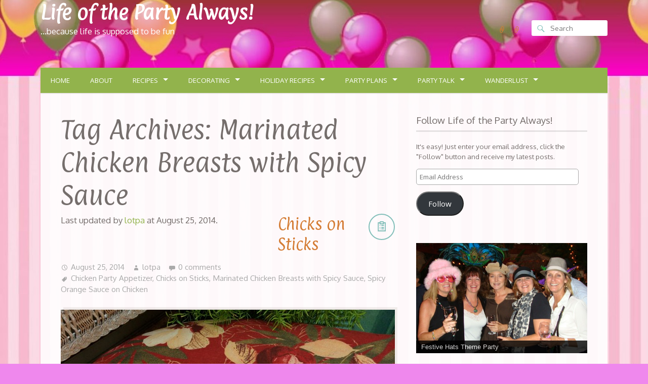

--- FILE ---
content_type: text/html; charset=UTF-8
request_url: https://lifeofthepartyalways.com/tag/marinated-chicken-breasts-with-spicy-sauce/
body_size: 21135
content:
<!DOCTYPE html>
<html xmlns="http://www.w3.org/1999/xhtml" lang="en-US">
<head>
<meta http-equiv="Content-Type" content="text/html; charset=UTF-8" />
<meta name="viewport" content="width=device-width,initial-scale=1,user-scalable=no">

<style type='text/css'>Default CSS Comment</style><title>Marinated Chicken Breasts with Spicy Sauce &#8211; Life of the Party Always!</title>
<meta name='robots' content='max-image-preview:large' />
<link rel='dns-prefetch' href='//cdnjs.cloudflare.com' />
<link rel='dns-prefetch' href='//stats.wp.com' />
<link rel='dns-prefetch' href='//fonts.googleapis.com' />
<link rel='dns-prefetch' href='//m9m6e2w5.stackpathcdn.com' />
<link rel='dns-prefetch' href='//cdn.shareaholic.net' />
<link rel='dns-prefetch' href='//www.shareaholic.net' />
<link rel='dns-prefetch' href='//analytics.shareaholic.com' />
<link rel='dns-prefetch' href='//recs.shareaholic.com' />
<link rel='dns-prefetch' href='//partner.shareaholic.com' />
<link rel="alternate" type="application/rss+xml" title="Life of the Party Always! &raquo; Feed" href="https://lifeofthepartyalways.com/feed/" />
<link rel="alternate" type="application/rss+xml" title="Life of the Party Always! &raquo; Comments Feed" href="https://lifeofthepartyalways.com/comments/feed/" />
<link rel="alternate" type="application/rss+xml" title="Life of the Party Always! &raquo; Marinated Chicken Breasts with Spicy Sauce Tag Feed" href="https://lifeofthepartyalways.com/tag/marinated-chicken-breasts-with-spicy-sauce/feed/" />
<!-- Shareaholic - https://www.shareaholic.com -->
<link rel='preload' href='//cdn.shareaholic.net/assets/pub/shareaholic.js' as='script'/>
<script data-no-minify='1' data-cfasync='false'>
_SHR_SETTINGS = {"endpoints":{"local_recs_url":"https:\/\/lifeofthepartyalways.com\/wp-admin\/admin-ajax.php?action=shareaholic_permalink_related","ajax_url":"https:\/\/lifeofthepartyalways.com\/wp-admin\/admin-ajax.php","share_counts_url":"https:\/\/lifeofthepartyalways.com\/wp-admin\/admin-ajax.php?action=shareaholic_share_counts_api"},"site_id":"2f031e37f8a88ae41bcb9d70e39f255b"};
</script>
<script data-no-minify='1' data-cfasync='false' src='//cdn.shareaholic.net/assets/pub/shareaholic.js' data-shr-siteid='2f031e37f8a88ae41bcb9d70e39f255b' async ></script>

<!-- Shareaholic Content Tags -->
<meta name='shareaholic:site_name' content='Life of the Party Always!' />
<meta name='shareaholic:language' content='en-US' />
<meta name='shareaholic:article_visibility' content='private' />
<meta name='shareaholic:site_id' content='2f031e37f8a88ae41bcb9d70e39f255b' />
<meta name='shareaholic:wp_version' content='9.7.8' />

<!-- Shareaholic Content Tags End -->
		<!-- This site uses the Google Analytics by ExactMetrics plugin v7.16 - Using Analytics tracking - https://www.exactmetrics.com/ -->
							<script src="//www.googletagmanager.com/gtag/js?id=UA-85620934-1"  data-cfasync="false" data-wpfc-render="false" type="text/javascript" async></script>
			<script data-cfasync="false" data-wpfc-render="false" type="text/javascript">
				var em_version = '7.16';
				var em_track_user = true;
				var em_no_track_reason = '';
				
								var disableStrs = [
															'ga-disable-UA-85620934-1',
									];

				/* Function to detect opted out users */
				function __gtagTrackerIsOptedOut() {
					for (var index = 0; index < disableStrs.length; index++) {
						if (document.cookie.indexOf(disableStrs[index] + '=true') > -1) {
							return true;
						}
					}

					return false;
				}

				/* Disable tracking if the opt-out cookie exists. */
				if (__gtagTrackerIsOptedOut()) {
					for (var index = 0; index < disableStrs.length; index++) {
						window[disableStrs[index]] = true;
					}
				}

				/* Opt-out function */
				function __gtagTrackerOptout() {
					for (var index = 0; index < disableStrs.length; index++) {
						document.cookie = disableStrs[index] + '=true; expires=Thu, 31 Dec 2099 23:59:59 UTC; path=/';
						window[disableStrs[index]] = true;
					}
				}

				if ('undefined' === typeof gaOptout) {
					function gaOptout() {
						__gtagTrackerOptout();
					}
				}
								window.dataLayer = window.dataLayer || [];

				window.ExactMetricsDualTracker = {
					helpers: {},
					trackers: {},
				};
				if (em_track_user) {
					function __gtagDataLayer() {
						dataLayer.push(arguments);
					}

					function __gtagTracker(type, name, parameters) {
						if (!parameters) {
							parameters = {};
						}

						if (parameters.send_to) {
							__gtagDataLayer.apply(null, arguments);
							return;
						}

						if (type === 'event') {
							
														parameters.send_to = exactmetrics_frontend.ua;
							__gtagDataLayer(type, name, parameters);
													} else {
							__gtagDataLayer.apply(null, arguments);
						}
					}

					__gtagTracker('js', new Date());
					__gtagTracker('set', {
						'developer_id.dNDMyYj': true,
											});
															__gtagTracker('config', 'UA-85620934-1', {"forceSSL":"true","anonymize_ip":"true","link_attribution":"true"} );
										window.gtag = __gtagTracker;										(function () {
						/* https://developers.google.com/analytics/devguides/collection/analyticsjs/ */
						/* ga and __gaTracker compatibility shim. */
						var noopfn = function () {
							return null;
						};
						var newtracker = function () {
							return new Tracker();
						};
						var Tracker = function () {
							return null;
						};
						var p = Tracker.prototype;
						p.get = noopfn;
						p.set = noopfn;
						p.send = function () {
							var args = Array.prototype.slice.call(arguments);
							args.unshift('send');
							__gaTracker.apply(null, args);
						};
						var __gaTracker = function () {
							var len = arguments.length;
							if (len === 0) {
								return;
							}
							var f = arguments[len - 1];
							if (typeof f !== 'object' || f === null || typeof f.hitCallback !== 'function') {
								if ('send' === arguments[0]) {
									var hitConverted, hitObject = false, action;
									if ('event' === arguments[1]) {
										if ('undefined' !== typeof arguments[3]) {
											hitObject = {
												'eventAction': arguments[3],
												'eventCategory': arguments[2],
												'eventLabel': arguments[4],
												'value': arguments[5] ? arguments[5] : 1,
											}
										}
									}
									if ('pageview' === arguments[1]) {
										if ('undefined' !== typeof arguments[2]) {
											hitObject = {
												'eventAction': 'page_view',
												'page_path': arguments[2],
											}
										}
									}
									if (typeof arguments[2] === 'object') {
										hitObject = arguments[2];
									}
									if (typeof arguments[5] === 'object') {
										Object.assign(hitObject, arguments[5]);
									}
									if ('undefined' !== typeof arguments[1].hitType) {
										hitObject = arguments[1];
										if ('pageview' === hitObject.hitType) {
											hitObject.eventAction = 'page_view';
										}
									}
									if (hitObject) {
										action = 'timing' === arguments[1].hitType ? 'timing_complete' : hitObject.eventAction;
										hitConverted = mapArgs(hitObject);
										__gtagTracker('event', action, hitConverted);
									}
								}
								return;
							}

							function mapArgs(args) {
								var arg, hit = {};
								var gaMap = {
									'eventCategory': 'event_category',
									'eventAction': 'event_action',
									'eventLabel': 'event_label',
									'eventValue': 'event_value',
									'nonInteraction': 'non_interaction',
									'timingCategory': 'event_category',
									'timingVar': 'name',
									'timingValue': 'value',
									'timingLabel': 'event_label',
									'page': 'page_path',
									'location': 'page_location',
									'title': 'page_title',
								};
								for (arg in args) {
																		if (!(!args.hasOwnProperty(arg) || !gaMap.hasOwnProperty(arg))) {
										hit[gaMap[arg]] = args[arg];
									} else {
										hit[arg] = args[arg];
									}
								}
								return hit;
							}

							try {
								f.hitCallback();
							} catch (ex) {
							}
						};
						__gaTracker.create = newtracker;
						__gaTracker.getByName = newtracker;
						__gaTracker.getAll = function () {
							return [];
						};
						__gaTracker.remove = noopfn;
						__gaTracker.loaded = true;
						window['__gaTracker'] = __gaTracker;
					})();
									} else {
										console.log("");
					(function () {
						function __gtagTracker() {
							return null;
						}

						window['__gtagTracker'] = __gtagTracker;
						window['gtag'] = __gtagTracker;
					})();
									}
			</script>
				<!-- / Google Analytics by ExactMetrics -->
		<script type="text/javascript">
window._wpemojiSettings = {"baseUrl":"https:\/\/s.w.org\/images\/core\/emoji\/14.0.0\/72x72\/","ext":".png","svgUrl":"https:\/\/s.w.org\/images\/core\/emoji\/14.0.0\/svg\/","svgExt":".svg","source":{"concatemoji":"https:\/\/lifeofthepartyalways.com\/wp-includes\/js\/wp-emoji-release.min.js?ver=384d311e11f285fddebb1eeba7a6134d"}};
/*! This file is auto-generated */
!function(e,a,t){var n,r,o,i=a.createElement("canvas"),p=i.getContext&&i.getContext("2d");function s(e,t){p.clearRect(0,0,i.width,i.height),p.fillText(e,0,0);e=i.toDataURL();return p.clearRect(0,0,i.width,i.height),p.fillText(t,0,0),e===i.toDataURL()}function c(e){var t=a.createElement("script");t.src=e,t.defer=t.type="text/javascript",a.getElementsByTagName("head")[0].appendChild(t)}for(o=Array("flag","emoji"),t.supports={everything:!0,everythingExceptFlag:!0},r=0;r<o.length;r++)t.supports[o[r]]=function(e){if(p&&p.fillText)switch(p.textBaseline="top",p.font="600 32px Arial",e){case"flag":return s("\ud83c\udff3\ufe0f\u200d\u26a7\ufe0f","\ud83c\udff3\ufe0f\u200b\u26a7\ufe0f")?!1:!s("\ud83c\uddfa\ud83c\uddf3","\ud83c\uddfa\u200b\ud83c\uddf3")&&!s("\ud83c\udff4\udb40\udc67\udb40\udc62\udb40\udc65\udb40\udc6e\udb40\udc67\udb40\udc7f","\ud83c\udff4\u200b\udb40\udc67\u200b\udb40\udc62\u200b\udb40\udc65\u200b\udb40\udc6e\u200b\udb40\udc67\u200b\udb40\udc7f");case"emoji":return!s("\ud83e\udef1\ud83c\udffb\u200d\ud83e\udef2\ud83c\udfff","\ud83e\udef1\ud83c\udffb\u200b\ud83e\udef2\ud83c\udfff")}return!1}(o[r]),t.supports.everything=t.supports.everything&&t.supports[o[r]],"flag"!==o[r]&&(t.supports.everythingExceptFlag=t.supports.everythingExceptFlag&&t.supports[o[r]]);t.supports.everythingExceptFlag=t.supports.everythingExceptFlag&&!t.supports.flag,t.DOMReady=!1,t.readyCallback=function(){t.DOMReady=!0},t.supports.everything||(n=function(){t.readyCallback()},a.addEventListener?(a.addEventListener("DOMContentLoaded",n,!1),e.addEventListener("load",n,!1)):(e.attachEvent("onload",n),a.attachEvent("onreadystatechange",function(){"complete"===a.readyState&&t.readyCallback()})),(e=t.source||{}).concatemoji?c(e.concatemoji):e.wpemoji&&e.twemoji&&(c(e.twemoji),c(e.wpemoji)))}(window,document,window._wpemojiSettings);
</script>
<style type="text/css">
img.wp-smiley,
img.emoji {
	display: inline !important;
	border: none !important;
	box-shadow: none !important;
	height: 1em !important;
	width: 1em !important;
	margin: 0 0.07em !important;
	vertical-align: -0.1em !important;
	background: none !important;
	padding: 0 !important;
}
</style>
	<link rel='stylesheet' id='ataa.css-css' href='http://lifeofthepartyalways.com/wp-content/plugins/about-the-author-advanced/css/ataa.css?t=1769029027&#038;ver=384d311e11f285fddebb1eeba7a6134d' type='text/css' media='all' />
<link rel='stylesheet' id='wp-publication-archive-frontend-css' href='https://lifeofthepartyalways.com/wp-content/plugins/wp-publication-archive/includes/front-end.css?ver=3' type='text/css' media='all' />
<link rel='stylesheet' id='srp-layout-stylesheet-css' href='https://lifeofthepartyalways.com/wp-content/plugins/special-recent-posts/css/layout.css?ver=384d311e11f285fddebb1eeba7a6134d' type='text/css' media='all' />
<link rel='stylesheet' id='wp-block-library-css' href='https://lifeofthepartyalways.com/wp-includes/css/dist/block-library/style.min.css?ver=384d311e11f285fddebb1eeba7a6134d' type='text/css' media='all' />
<style id='wp-block-library-inline-css' type='text/css'>
.has-text-align-justify{text-align:justify;}
</style>
<link rel='stylesheet' id='sola-newsletters-gutenberg-style-css' href='https://lifeofthepartyalways.com/wp-content/plugins/sola-newsletters/includes/blocks/gutenberg-block/style.css?ver=384d311e11f285fddebb1eeba7a6134d' type='text/css' media='all' />
<link rel='stylesheet' id='jetpack-videopress-video-block-view-css' href='https://lifeofthepartyalways.com/wp-content/plugins/jetpack/jetpack_vendor/automattic/jetpack-videopress/build/block-editor/blocks/video/view.css?minify=false&#038;ver=34ae973733627b74a14e' type='text/css' media='all' />
<link rel='stylesheet' id='mediaelement-css' href='https://lifeofthepartyalways.com/wp-includes/js/mediaelement/mediaelementplayer-legacy.min.css?ver=4.2.17' type='text/css' media='all' />
<link rel='stylesheet' id='wp-mediaelement-css' href='https://lifeofthepartyalways.com/wp-includes/js/mediaelement/wp-mediaelement.min.css?ver=384d311e11f285fddebb1eeba7a6134d' type='text/css' media='all' />
<link rel='stylesheet' id='classic-theme-styles-css' href='https://lifeofthepartyalways.com/wp-includes/css/classic-themes.min.css?ver=384d311e11f285fddebb1eeba7a6134d' type='text/css' media='all' />
<style id='global-styles-inline-css' type='text/css'>
body{--wp--preset--color--black: #000000;--wp--preset--color--cyan-bluish-gray: #abb8c3;--wp--preset--color--white: #ffffff;--wp--preset--color--pale-pink: #f78da7;--wp--preset--color--vivid-red: #cf2e2e;--wp--preset--color--luminous-vivid-orange: #ff6900;--wp--preset--color--luminous-vivid-amber: #fcb900;--wp--preset--color--light-green-cyan: #7bdcb5;--wp--preset--color--vivid-green-cyan: #00d084;--wp--preset--color--pale-cyan-blue: #8ed1fc;--wp--preset--color--vivid-cyan-blue: #0693e3;--wp--preset--color--vivid-purple: #9b51e0;--wp--preset--gradient--vivid-cyan-blue-to-vivid-purple: linear-gradient(135deg,rgba(6,147,227,1) 0%,rgb(155,81,224) 100%);--wp--preset--gradient--light-green-cyan-to-vivid-green-cyan: linear-gradient(135deg,rgb(122,220,180) 0%,rgb(0,208,130) 100%);--wp--preset--gradient--luminous-vivid-amber-to-luminous-vivid-orange: linear-gradient(135deg,rgba(252,185,0,1) 0%,rgba(255,105,0,1) 100%);--wp--preset--gradient--luminous-vivid-orange-to-vivid-red: linear-gradient(135deg,rgba(255,105,0,1) 0%,rgb(207,46,46) 100%);--wp--preset--gradient--very-light-gray-to-cyan-bluish-gray: linear-gradient(135deg,rgb(238,238,238) 0%,rgb(169,184,195) 100%);--wp--preset--gradient--cool-to-warm-spectrum: linear-gradient(135deg,rgb(74,234,220) 0%,rgb(151,120,209) 20%,rgb(207,42,186) 40%,rgb(238,44,130) 60%,rgb(251,105,98) 80%,rgb(254,248,76) 100%);--wp--preset--gradient--blush-light-purple: linear-gradient(135deg,rgb(255,206,236) 0%,rgb(152,150,240) 100%);--wp--preset--gradient--blush-bordeaux: linear-gradient(135deg,rgb(254,205,165) 0%,rgb(254,45,45) 50%,rgb(107,0,62) 100%);--wp--preset--gradient--luminous-dusk: linear-gradient(135deg,rgb(255,203,112) 0%,rgb(199,81,192) 50%,rgb(65,88,208) 100%);--wp--preset--gradient--pale-ocean: linear-gradient(135deg,rgb(255,245,203) 0%,rgb(182,227,212) 50%,rgb(51,167,181) 100%);--wp--preset--gradient--electric-grass: linear-gradient(135deg,rgb(202,248,128) 0%,rgb(113,206,126) 100%);--wp--preset--gradient--midnight: linear-gradient(135deg,rgb(2,3,129) 0%,rgb(40,116,252) 100%);--wp--preset--duotone--dark-grayscale: url('#wp-duotone-dark-grayscale');--wp--preset--duotone--grayscale: url('#wp-duotone-grayscale');--wp--preset--duotone--purple-yellow: url('#wp-duotone-purple-yellow');--wp--preset--duotone--blue-red: url('#wp-duotone-blue-red');--wp--preset--duotone--midnight: url('#wp-duotone-midnight');--wp--preset--duotone--magenta-yellow: url('#wp-duotone-magenta-yellow');--wp--preset--duotone--purple-green: url('#wp-duotone-purple-green');--wp--preset--duotone--blue-orange: url('#wp-duotone-blue-orange');--wp--preset--font-size--small: 13px;--wp--preset--font-size--medium: 20px;--wp--preset--font-size--large: 36px;--wp--preset--font-size--x-large: 42px;--wp--preset--spacing--20: 0.44rem;--wp--preset--spacing--30: 0.67rem;--wp--preset--spacing--40: 1rem;--wp--preset--spacing--50: 1.5rem;--wp--preset--spacing--60: 2.25rem;--wp--preset--spacing--70: 3.38rem;--wp--preset--spacing--80: 5.06rem;--wp--preset--shadow--natural: 6px 6px 9px rgba(0, 0, 0, 0.2);--wp--preset--shadow--deep: 12px 12px 50px rgba(0, 0, 0, 0.4);--wp--preset--shadow--sharp: 6px 6px 0px rgba(0, 0, 0, 0.2);--wp--preset--shadow--outlined: 6px 6px 0px -3px rgba(255, 255, 255, 1), 6px 6px rgba(0, 0, 0, 1);--wp--preset--shadow--crisp: 6px 6px 0px rgba(0, 0, 0, 1);}:where(.is-layout-flex){gap: 0.5em;}body .is-layout-flow > .alignleft{float: left;margin-inline-start: 0;margin-inline-end: 2em;}body .is-layout-flow > .alignright{float: right;margin-inline-start: 2em;margin-inline-end: 0;}body .is-layout-flow > .aligncenter{margin-left: auto !important;margin-right: auto !important;}body .is-layout-constrained > .alignleft{float: left;margin-inline-start: 0;margin-inline-end: 2em;}body .is-layout-constrained > .alignright{float: right;margin-inline-start: 2em;margin-inline-end: 0;}body .is-layout-constrained > .aligncenter{margin-left: auto !important;margin-right: auto !important;}body .is-layout-constrained > :where(:not(.alignleft):not(.alignright):not(.alignfull)){max-width: var(--wp--style--global--content-size);margin-left: auto !important;margin-right: auto !important;}body .is-layout-constrained > .alignwide{max-width: var(--wp--style--global--wide-size);}body .is-layout-flex{display: flex;}body .is-layout-flex{flex-wrap: wrap;align-items: center;}body .is-layout-flex > *{margin: 0;}:where(.wp-block-columns.is-layout-flex){gap: 2em;}.has-black-color{color: var(--wp--preset--color--black) !important;}.has-cyan-bluish-gray-color{color: var(--wp--preset--color--cyan-bluish-gray) !important;}.has-white-color{color: var(--wp--preset--color--white) !important;}.has-pale-pink-color{color: var(--wp--preset--color--pale-pink) !important;}.has-vivid-red-color{color: var(--wp--preset--color--vivid-red) !important;}.has-luminous-vivid-orange-color{color: var(--wp--preset--color--luminous-vivid-orange) !important;}.has-luminous-vivid-amber-color{color: var(--wp--preset--color--luminous-vivid-amber) !important;}.has-light-green-cyan-color{color: var(--wp--preset--color--light-green-cyan) !important;}.has-vivid-green-cyan-color{color: var(--wp--preset--color--vivid-green-cyan) !important;}.has-pale-cyan-blue-color{color: var(--wp--preset--color--pale-cyan-blue) !important;}.has-vivid-cyan-blue-color{color: var(--wp--preset--color--vivid-cyan-blue) !important;}.has-vivid-purple-color{color: var(--wp--preset--color--vivid-purple) !important;}.has-black-background-color{background-color: var(--wp--preset--color--black) !important;}.has-cyan-bluish-gray-background-color{background-color: var(--wp--preset--color--cyan-bluish-gray) !important;}.has-white-background-color{background-color: var(--wp--preset--color--white) !important;}.has-pale-pink-background-color{background-color: var(--wp--preset--color--pale-pink) !important;}.has-vivid-red-background-color{background-color: var(--wp--preset--color--vivid-red) !important;}.has-luminous-vivid-orange-background-color{background-color: var(--wp--preset--color--luminous-vivid-orange) !important;}.has-luminous-vivid-amber-background-color{background-color: var(--wp--preset--color--luminous-vivid-amber) !important;}.has-light-green-cyan-background-color{background-color: var(--wp--preset--color--light-green-cyan) !important;}.has-vivid-green-cyan-background-color{background-color: var(--wp--preset--color--vivid-green-cyan) !important;}.has-pale-cyan-blue-background-color{background-color: var(--wp--preset--color--pale-cyan-blue) !important;}.has-vivid-cyan-blue-background-color{background-color: var(--wp--preset--color--vivid-cyan-blue) !important;}.has-vivid-purple-background-color{background-color: var(--wp--preset--color--vivid-purple) !important;}.has-black-border-color{border-color: var(--wp--preset--color--black) !important;}.has-cyan-bluish-gray-border-color{border-color: var(--wp--preset--color--cyan-bluish-gray) !important;}.has-white-border-color{border-color: var(--wp--preset--color--white) !important;}.has-pale-pink-border-color{border-color: var(--wp--preset--color--pale-pink) !important;}.has-vivid-red-border-color{border-color: var(--wp--preset--color--vivid-red) !important;}.has-luminous-vivid-orange-border-color{border-color: var(--wp--preset--color--luminous-vivid-orange) !important;}.has-luminous-vivid-amber-border-color{border-color: var(--wp--preset--color--luminous-vivid-amber) !important;}.has-light-green-cyan-border-color{border-color: var(--wp--preset--color--light-green-cyan) !important;}.has-vivid-green-cyan-border-color{border-color: var(--wp--preset--color--vivid-green-cyan) !important;}.has-pale-cyan-blue-border-color{border-color: var(--wp--preset--color--pale-cyan-blue) !important;}.has-vivid-cyan-blue-border-color{border-color: var(--wp--preset--color--vivid-cyan-blue) !important;}.has-vivid-purple-border-color{border-color: var(--wp--preset--color--vivid-purple) !important;}.has-vivid-cyan-blue-to-vivid-purple-gradient-background{background: var(--wp--preset--gradient--vivid-cyan-blue-to-vivid-purple) !important;}.has-light-green-cyan-to-vivid-green-cyan-gradient-background{background: var(--wp--preset--gradient--light-green-cyan-to-vivid-green-cyan) !important;}.has-luminous-vivid-amber-to-luminous-vivid-orange-gradient-background{background: var(--wp--preset--gradient--luminous-vivid-amber-to-luminous-vivid-orange) !important;}.has-luminous-vivid-orange-to-vivid-red-gradient-background{background: var(--wp--preset--gradient--luminous-vivid-orange-to-vivid-red) !important;}.has-very-light-gray-to-cyan-bluish-gray-gradient-background{background: var(--wp--preset--gradient--very-light-gray-to-cyan-bluish-gray) !important;}.has-cool-to-warm-spectrum-gradient-background{background: var(--wp--preset--gradient--cool-to-warm-spectrum) !important;}.has-blush-light-purple-gradient-background{background: var(--wp--preset--gradient--blush-light-purple) !important;}.has-blush-bordeaux-gradient-background{background: var(--wp--preset--gradient--blush-bordeaux) !important;}.has-luminous-dusk-gradient-background{background: var(--wp--preset--gradient--luminous-dusk) !important;}.has-pale-ocean-gradient-background{background: var(--wp--preset--gradient--pale-ocean) !important;}.has-electric-grass-gradient-background{background: var(--wp--preset--gradient--electric-grass) !important;}.has-midnight-gradient-background{background: var(--wp--preset--gradient--midnight) !important;}.has-small-font-size{font-size: var(--wp--preset--font-size--small) !important;}.has-medium-font-size{font-size: var(--wp--preset--font-size--medium) !important;}.has-large-font-size{font-size: var(--wp--preset--font-size--large) !important;}.has-x-large-font-size{font-size: var(--wp--preset--font-size--x-large) !important;}
.wp-block-navigation a:where(:not(.wp-element-button)){color: inherit;}
:where(.wp-block-columns.is-layout-flex){gap: 2em;}
.wp-block-pullquote{font-size: 1.5em;line-height: 1.6;}
</style>
<link rel='stylesheet' id='cptch_stylesheet-css' href='https://lifeofthepartyalways.com/wp-content/plugins/captcha/css/front_end_style.css?ver=4.4.5' type='text/css' media='all' />
<link rel='stylesheet' id='dashicons-css' href='https://lifeofthepartyalways.com/wp-includes/css/dashicons.min.css?ver=384d311e11f285fddebb1eeba7a6134d' type='text/css' media='all' />
<link rel='stylesheet' id='cptch_desktop_style-css' href='https://lifeofthepartyalways.com/wp-content/plugins/captcha/css/desktop_style.css?ver=4.4.5' type='text/css' media='all' />
<link rel='stylesheet' id='contact-form-7-css' href='https://lifeofthepartyalways.com/wp-content/plugins/contact-form-7/includes/css/styles.css?ver=5.7.7' type='text/css' media='all' />
<link rel='stylesheet' id='polaroid_gallery_fancybox-css' href='https://lifeofthepartyalways.com/wp-content/plugins/polaroid-gallery/css/jquery.fancybox-1.3.4.min.css?ver=384d311e11f285fddebb1eeba7a6134d' type='text/css' media='all' />
<link rel='stylesheet' id='polaroid_gallery_style-2.1-css' href='https://lifeofthepartyalways.com/wp-content/plugins/polaroid-gallery/css/polaroid_gallery.min.css?ver=384d311e11f285fddebb1eeba7a6134d' type='text/css' media='all' />
<link rel='stylesheet' id='gocha-hand-css' href='//fonts.googleapis.com/css?family=Gochi+Hand&#038;ver=384d311e11f285fddebb1eeba7a6134d' type='text/css' media='all' />
<!--[if lte IE 8]>
<link rel='stylesheet' id='polaroid_gallery_ie_style-2.1-css' href='https://lifeofthepartyalways.com/wp-content/plugins/polaroid-gallery/css/jquery.fancybox-old-ie.css?ver=384d311e11f285fddebb1eeba7a6134d' type='text/css' media='all' />
<![endif]-->
<link rel='stylesheet' id='yumprint-recipe-theme-layout-css' href='http://lifeofthepartyalways.com/wp-content/plugins/recipe-card/css/layout.css?ver=384d311e11f285fddebb1eeba7a6134d' type='text/css' media='all' />
<link rel='stylesheet' id='sola_nl_styles-css' href='https://lifeofthepartyalways.com/wp-content/plugins/sola-newsletters/css/style.css?ver=1.1' type='text/css' media='all' />
<link rel='stylesheet' id='default-icon-styles-css' href='https://lifeofthepartyalways.com/wp-content/plugins/svg-vector-icon-plugin/public/../admin/css/wordpress-svg-icon-plugin-style.min.css?ver=384d311e11f285fddebb1eeba7a6134d' type='text/css' media='all' />
<link rel='stylesheet' id='fb_current_stylesheet-css' href='https://lifeofthepartyalways.com/wp-content/plugins/wp-facebook-fanbox-widget/css/style.css?ver=384d311e11f285fddebb1eeba7a6134d' type='text/css' media='all' />
<link rel='stylesheet' id='googlefonts-css' href='https://fonts.googleapis.com/css?family=Paprika:400|Oxygen:300,400|Oxygen:400,700|Oxygen:400,700|Oxygen:400,700|Oxygen:400,700&subset=latin,latin-ext' type='text/css' media='all' />
<link rel='stylesheet' id='yumblog-fonts-css' href='//fonts.googleapis.com/css?family=Open+Sans%7CPT+Mono%7CBerkshire+Swash%7CPatrick+Hand&#038;subset=latin%2Clatin-ext&#038;ver=384d311e11f285fddebb1eeba7a6134d' type='text/css' media='all' />
<link rel='stylesheet' id='genericons-css' href='https://lifeofthepartyalways.com/wp-content/plugins/jetpack/_inc/genericons/genericons/genericons.css?ver=3.1' type='text/css' media='all' />
<link rel='stylesheet' id='yumblog-style-css' href='https://lifeofthepartyalways.com/wp-content/themes/yumblog/style.css?ver=384d311e11f285fddebb1eeba7a6134d' type='text/css' media='screen' />
<link rel='stylesheet' id='yumblog-print-css' href='https://lifeofthepartyalways.com/wp-content/themes/yumblog/print.css?ver=384d311e11f285fddebb1eeba7a6134d' type='text/css' media='print' />
<style id='jetpack_facebook_likebox-inline-css' type='text/css'>
.widget_facebook_likebox {
	overflow: hidden;
}

</style>
<link rel='stylesheet' id='jetpack_css-css' href='https://lifeofthepartyalways.com/wp-content/plugins/jetpack/css/jetpack.css?ver=12.2.2' type='text/css' media='all' />
<script type='text/javascript' src='https://lifeofthepartyalways.com/wp-includes/js/dist/vendor/lodash.min.js?ver=4.17.19' id='lodash-js'></script>
<script type='text/javascript' id='lodash-js-after'>
window.lodash = _.noConflict();
</script>
<script type='text/javascript' src='https://lifeofthepartyalways.com/wp-includes/js/dist/vendor/wp-polyfill-inert.min.js?ver=3.1.2' id='wp-polyfill-inert-js'></script>
<script type='text/javascript' src='https://lifeofthepartyalways.com/wp-includes/js/dist/vendor/regenerator-runtime.min.js?ver=0.13.11' id='regenerator-runtime-js'></script>
<script type='text/javascript' src='https://lifeofthepartyalways.com/wp-includes/js/dist/vendor/wp-polyfill.min.js?ver=3.15.0' id='wp-polyfill-js'></script>
<script type='text/javascript' src='https://lifeofthepartyalways.com/wp-includes/js/dist/autop.min.js?ver=43197d709df445ccf849' id='wp-autop-js'></script>
<script type='text/javascript' src='https://lifeofthepartyalways.com/wp-includes/js/dist/blob.min.js?ver=e7b4ea96175a89b263e2' id='wp-blob-js'></script>
<script type='text/javascript' src='https://lifeofthepartyalways.com/wp-includes/js/dist/block-serialization-default-parser.min.js?ver=30ffd7e7e199f10b2a6d' id='wp-block-serialization-default-parser-js'></script>
<script type='text/javascript' src='https://lifeofthepartyalways.com/wp-includes/js/dist/vendor/react.min.js?ver=18.2.0' id='react-js'></script>
<script type='text/javascript' src='https://lifeofthepartyalways.com/wp-includes/js/dist/hooks.min.js?ver=4169d3cf8e8d95a3d6d5' id='wp-hooks-js'></script>
<script type='text/javascript' src='https://lifeofthepartyalways.com/wp-includes/js/dist/deprecated.min.js?ver=6c963cb9494ba26b77eb' id='wp-deprecated-js'></script>
<script type='text/javascript' src='https://lifeofthepartyalways.com/wp-includes/js/dist/dom.min.js?ver=e03c89e1dd68aee1cb3a' id='wp-dom-js'></script>
<script type='text/javascript' src='https://lifeofthepartyalways.com/wp-includes/js/dist/vendor/react-dom.min.js?ver=18.2.0' id='react-dom-js'></script>
<script type='text/javascript' src='https://lifeofthepartyalways.com/wp-includes/js/dist/escape-html.min.js?ver=03e27a7b6ae14f7afaa6' id='wp-escape-html-js'></script>
<script type='text/javascript' src='https://lifeofthepartyalways.com/wp-includes/js/dist/element.min.js?ver=b3bda690cfc516378771' id='wp-element-js'></script>
<script type='text/javascript' src='https://lifeofthepartyalways.com/wp-includes/js/dist/is-shallow-equal.min.js?ver=20c2b06ecf04afb14fee' id='wp-is-shallow-equal-js'></script>
<script type='text/javascript' src='https://lifeofthepartyalways.com/wp-includes/js/dist/i18n.min.js?ver=9e794f35a71bb98672ae' id='wp-i18n-js'></script>
<script type='text/javascript' id='wp-i18n-js-after'>
wp.i18n.setLocaleData( { 'text direction\u0004ltr': [ 'ltr' ] } );
</script>
<script type='text/javascript' src='https://lifeofthepartyalways.com/wp-includes/js/dist/keycodes.min.js?ver=184b321fa2d3bc7fd173' id='wp-keycodes-js'></script>
<script type='text/javascript' src='https://lifeofthepartyalways.com/wp-includes/js/dist/priority-queue.min.js?ver=422e19e9d48b269c5219' id='wp-priority-queue-js'></script>
<script type='text/javascript' src='https://lifeofthepartyalways.com/wp-includes/js/dist/compose.min.js?ver=e6696709310303823358' id='wp-compose-js'></script>
<script type='text/javascript' src='https://lifeofthepartyalways.com/wp-includes/js/dist/private-apis.min.js?ver=6f247ed2bc3571743bba' id='wp-private-apis-js'></script>
<script type='text/javascript' src='https://lifeofthepartyalways.com/wp-includes/js/dist/redux-routine.min.js?ver=bc3e989c53f7707d8c31' id='wp-redux-routine-js'></script>
<script type='text/javascript' src='https://lifeofthepartyalways.com/wp-includes/js/dist/data.min.js?ver=d1a755ff331dc3fc3100' id='wp-data-js'></script>
<script type='text/javascript' id='wp-data-js-after'>
( function() {
	var userId = 0;
	var storageKey = "WP_DATA_USER_" + userId;
	wp.data
		.use( wp.data.plugins.persistence, { storageKey: storageKey } );
} )();
</script>
<script type='text/javascript' src='https://lifeofthepartyalways.com/wp-includes/js/dist/html-entities.min.js?ver=36a4a255da7dd2e1bf8e' id='wp-html-entities-js'></script>
<script type='text/javascript' src='https://lifeofthepartyalways.com/wp-includes/js/dist/shortcode.min.js?ver=7539044b04e6bca57f2e' id='wp-shortcode-js'></script>
<script type='text/javascript' src='https://lifeofthepartyalways.com/wp-includes/js/dist/blocks.min.js?ver=db4d7166612dd5d7c55f' id='wp-blocks-js'></script>
<script type='text/javascript' src='https://lifeofthepartyalways.com/wp-includes/js/dist/dom-ready.min.js?ver=392bdd43726760d1f3ca' id='wp-dom-ready-js'></script>
<script type='text/javascript' src='https://lifeofthepartyalways.com/wp-includes/js/dist/a11y.min.js?ver=ecce20f002eda4c19664' id='wp-a11y-js'></script>
<script type='text/javascript' src='https://lifeofthepartyalways.com/wp-includes/js/dist/vendor/moment.min.js?ver=2.29.4' id='moment-js'></script>
<script type='text/javascript' id='moment-js-after'>
moment.updateLocale( 'en_US', {"months":["January","February","March","April","May","June","July","August","September","October","November","December"],"monthsShort":["Jan","Feb","Mar","Apr","May","Jun","Jul","Aug","Sep","Oct","Nov","Dec"],"weekdays":["Sunday","Monday","Tuesday","Wednesday","Thursday","Friday","Saturday"],"weekdaysShort":["Sun","Mon","Tue","Wed","Thu","Fri","Sat"],"week":{"dow":1},"longDateFormat":{"LT":"g:i a","LTS":null,"L":null,"LL":"F j, Y","LLL":"F j, Y g:i a","LLLL":null}} );
</script>
<script type='text/javascript' src='https://lifeofthepartyalways.com/wp-includes/js/dist/date.min.js?ver=b49d8d73e4d1439f54c6' id='wp-date-js'></script>
<script type='text/javascript' id='wp-date-js-after'>
wp.date.setSettings( {"l10n":{"locale":"en_US","months":["January","February","March","April","May","June","July","August","September","October","November","December"],"monthsShort":["Jan","Feb","Mar","Apr","May","Jun","Jul","Aug","Sep","Oct","Nov","Dec"],"weekdays":["Sunday","Monday","Tuesday","Wednesday","Thursday","Friday","Saturday"],"weekdaysShort":["Sun","Mon","Tue","Wed","Thu","Fri","Sat"],"meridiem":{"am":"am","pm":"pm","AM":"AM","PM":"PM"},"relative":{"future":"%s from now","past":"%s ago"},"startOfWeek":1},"formats":{"time":"g:i a","date":"F j, Y","datetime":"F j, Y g:i a","datetimeAbbreviated":"M j, Y g:i a"},"timezone":{"offset":-8,"string":"America\/Los_Angeles","abbr":"PST"}} );
</script>
<script type='text/javascript' src='https://lifeofthepartyalways.com/wp-includes/js/dist/primitives.min.js?ver=0d09a26d73a3168867f7' id='wp-primitives-js'></script>
<script type='text/javascript' src='https://lifeofthepartyalways.com/wp-includes/js/dist/rich-text.min.js?ver=9307ec04c67d79b6e813' id='wp-rich-text-js'></script>
<script type='text/javascript' src='https://lifeofthepartyalways.com/wp-includes/js/dist/warning.min.js?ver=4acee5fc2fd9a24cefc2' id='wp-warning-js'></script>
<script type='text/javascript' src='https://lifeofthepartyalways.com/wp-includes/js/dist/components.min.js?ver=afc30fcab1ba126ba0fc' id='wp-components-js'></script>
<script type='text/javascript' src='https://lifeofthepartyalways.com/wp-includes/js/dist/url.min.js?ver=16185fce2fb043a0cfed' id='wp-url-js'></script>
<script type='text/javascript' src='https://lifeofthepartyalways.com/wp-includes/js/dist/api-fetch.min.js?ver=bc0029ca2c943aec5311' id='wp-api-fetch-js'></script>
<script type='text/javascript' id='wp-api-fetch-js-after'>
wp.apiFetch.use( wp.apiFetch.createRootURLMiddleware( "https://lifeofthepartyalways.com/wp-json/" ) );
wp.apiFetch.nonceMiddleware = wp.apiFetch.createNonceMiddleware( "8e18b5a605" );
wp.apiFetch.use( wp.apiFetch.nonceMiddleware );
wp.apiFetch.use( wp.apiFetch.mediaUploadMiddleware );
wp.apiFetch.nonceEndpoint = "https://lifeofthepartyalways.com/wp-admin/admin-ajax.php?action=rest-nonce";
</script>
<script type='text/javascript' src='https://lifeofthepartyalways.com/wp-includes/js/dist/keyboard-shortcuts.min.js?ver=74c1d7a0d985f4165827' id='wp-keyboard-shortcuts-js'></script>
<script type='text/javascript' src='https://lifeofthepartyalways.com/wp-includes/js/dist/notices.min.js?ver=9c1575b7a31659f45a45' id='wp-notices-js'></script>
<script type='text/javascript' src='https://lifeofthepartyalways.com/wp-includes/js/dist/preferences-persistence.min.js?ver=c5543628aa7ff5bd5be4' id='wp-preferences-persistence-js'></script>
<script type='text/javascript' src='https://lifeofthepartyalways.com/wp-includes/js/dist/preferences.min.js?ver=c66e137a7e588dab54c3' id='wp-preferences-js'></script>
<script type='text/javascript' id='wp-preferences-js-after'>
( function() {
				var serverData = false;
				var userId = "0";
				var persistenceLayer = wp.preferencesPersistence.__unstableCreatePersistenceLayer( serverData, userId );
				var preferencesStore = wp.preferences.store;
				wp.data.dispatch( preferencesStore ).setPersistenceLayer( persistenceLayer );
			} ) ();
</script>
<script type='text/javascript' src='https://lifeofthepartyalways.com/wp-includes/js/dist/style-engine.min.js?ver=528e6cf281ffc9b7bd3c' id='wp-style-engine-js'></script>
<script type='text/javascript' src='https://lifeofthepartyalways.com/wp-includes/js/dist/token-list.min.js?ver=f2cf0bb3ae80de227e43' id='wp-token-list-js'></script>
<script type='text/javascript' src='https://lifeofthepartyalways.com/wp-includes/js/dist/wordcount.min.js?ver=feb9569307aec24292f2' id='wp-wordcount-js'></script>
<script type='text/javascript' src='https://lifeofthepartyalways.com/wp-includes/js/dist/block-editor.min.js?ver=f3e018a41538d4e3440c' id='wp-block-editor-js'></script>
<script type='text/javascript' src='https://lifeofthepartyalways.com/wp-includes/js/dist/core-data.min.js?ver=fc0de6bb17aa25caf698' id='wp-core-data-js'></script>
<script type='text/javascript' src='https://lifeofthepartyalways.com/wp-includes/js/dist/media-utils.min.js?ver=f837b6298c83612cd6f6' id='wp-media-utils-js'></script>
<script type='text/javascript' src='https://lifeofthepartyalways.com/wp-includes/js/dist/reusable-blocks.min.js?ver=a7367a6154c724b51b31' id='wp-reusable-blocks-js'></script>
<script type='text/javascript' src='https://lifeofthepartyalways.com/wp-includes/js/dist/server-side-render.min.js?ver=9c952020b55648b555fb' id='wp-server-side-render-js'></script>
<script type='text/javascript' src='https://lifeofthepartyalways.com/wp-includes/js/dist/editor.min.js?ver=2dbde93c02bed4fc2b4b' id='wp-editor-js'></script>
<script type='text/javascript' id='wp-editor-js-after'>
Object.assign( window.wp.editor, window.wp.oldEditor );
</script>
<script type='text/javascript' id='sola-newsletters-gutenberg-js-js-extra'>
/* <![CDATA[ */
var sola_nl_gutenberg_sub_form = {"advanced_setting_button":"admin.php?page=sola-nl-menu-settings"};
/* ]]> */
</script>
<script type='text/javascript' src='https://lifeofthepartyalways.com/wp-content/plugins/sola-newsletters/includes/blocks/gutenberg-block/block.js?ver=384d311e11f285fddebb1eeba7a6134d' id='sola-newsletters-gutenberg-js-js'></script>
<script type='text/javascript' src='https://lifeofthepartyalways.com/wp-content/plugins/google-analytics-dashboard-for-wp/assets/js/frontend-gtag.min.js?ver=7.16' id='exactmetrics-frontend-script-js'></script>
<script data-cfasync="false" data-wpfc-render="false" type="text/javascript" id='exactmetrics-frontend-script-js-extra'>/* <![CDATA[ */
var exactmetrics_frontend = {"js_events_tracking":"true","download_extensions":"zip,ra,mp,avi,flv,mpeg,pdf,doc,ppt,xls,jp,png,gif,tiff,bmp,txt","inbound_paths":"[{\"path\":\"\\\/go\\\/\",\"label\":\"affiliate\"},{\"path\":\"\\\/recommend\\\/\",\"label\":\"affiliate\"}]","home_url":"https:\/\/lifeofthepartyalways.com","hash_tracking":"false","ua":"UA-85620934-1","v4_id":""};/* ]]> */
</script>
<script type='text/javascript' src='https://lifeofthepartyalways.com/wp-includes/js/jquery/jquery.min.js?ver=3.6.4' id='jquery-core-js'></script>
<script type='text/javascript' src='https://lifeofthepartyalways.com/wp-includes/js/jquery/jquery-migrate.min.js?ver=3.4.0' id='jquery-migrate-js'></script>
<script type='text/javascript' src='http://lifeofthepartyalways.com/wp-content/plugins/recipe-card/js/post.js?ver=384d311e11f285fddebb1eeba7a6134d' id='yumprint-recipe-post-js'></script>
<script type='text/javascript' src='https://lifeofthepartyalways.com/wp-content/themes/yumblog/assets/js/jquery.fitvids.js?ver=384d311e11f285fddebb1eeba7a6134d' id='yumblog-fitvids-js'></script>
<script type='text/javascript' src='https://lifeofthepartyalways.com/wp-content/themes/yumblog/assets/js/jquery.meanmenu.js?ver=384d311e11f285fddebb1eeba7a6134d' id='yumblog-meanmenu-js'></script>
<script type='text/javascript' src='https://lifeofthepartyalways.com/wp-content/themes/yumblog/assets/js/init.js?ver=384d311e11f285fddebb1eeba7a6134d' id='yumblog-init-js'></script>
<link rel="https://api.w.org/" href="https://lifeofthepartyalways.com/wp-json/" /><link rel="alternate" type="application/json" href="https://lifeofthepartyalways.com/wp-json/wp/v2/tags/931" /><link rel="EditURI" type="application/rsd+xml" title="RSD" href="https://lifeofthepartyalways.com/xmlrpc.php?rsd" />
<link rel="wlwmanifest" type="application/wlwmanifest+xml" href="https://lifeofthepartyalways.com/wp-includes/wlwmanifest.xml" />

             <style>
             #top{
				 			position:fixed;
bottom:4px;
right:10px;
cursor:pointer;
opacity:0.8;
z-index:99999				}
		#top:hover{
			position:fixed;
bottom:4px;
right:10px;
cursor:pointer;
opacity:1.0;
z-index:99999		}
             </style>
             
			 <script type="text/javascript">
	window.yumprintRecipePlugin = "http://lifeofthepartyalways.com/wp-content/plugins/recipe-card";
	window.yumprintRecipeAjaxUrl = "https://lifeofthepartyalways.com/wp-admin/admin-ajax.php";
	window.yumprintRecipeUrl = "https://lifeofthepartyalways.com/";
</script><!--[if lte IE 8]>
<script type="text/javascript">
    window.yumprintRecipeDisabled = true;
</script>
<![endif]-->
<style type="text/css">	@import url(http://fonts.googleapis.com/css?family=Dancing+Script);    .blog-yumprint-recipe .blog-yumprint-recipe-title {
    	color: #F29EB3;
    }
    .blog-yumprint-recipe .blog-yumprint-subheader, .blog-yumprint-recipe .blog-yumprint-infobar-section-title, .blog-yumprint-recipe .blog-yumprint-infobox-section-title, .blog-yumprint-nutrition-section-title {
        color: #F29EB3;
    }
    .blog-yumprint-recipe .blog-yumprint-save, .blog-yumprint-recipe .blog-yumprint-header .blog-yumprint-save a {
    	background-color: #EE6B8C;
    	color: #ffffff !important;
    }
    .blog-yumprint-recipe .blog-yumprint-save:hover, .blog-yumprint-recipe .blog-yumprint-header .blog-yumprint-save:hover a {
    	background-color: #eea7b9;
    }
    .blog-yumprint-recipe .blog-yumprint-adapted-link, .blog-yumprint-nutrition-more, .blog-yumprint-report-error {
        color: #EE6B8C;
    }
    .blog-yumprint-recipe .blog-yumprint-infobar-section-data, .blog-yumprint-recipe .blog-yumprint-infobox-section-data, .blog-yumprint-recipe .blog-yumprint-adapted, .blog-yumprint-recipe .blog-yumprint-author, .blog-yumprint-recipe .blog-yumprint-serves, .blog-yumprint-nutrition-section-data {
        color: #808080;
    }
    .blog-yumprint-recipe .blog-yumprint-recipe-summary, .blog-yumprint-recipe .blog-yumprint-ingredient-item, .blog-yumprint-recipe .blog-yumprint-method-item, .blog-yumprint-recipe .blog-yumprint-note-item, .blog-yumprint-write-review, .blog-yumprint-nutrition-box {
        color: #414141;
    }
    .blog-yumprint-write-review:hover, .blog-yumprint-nutrition-more:hover, .blog-yumprint-recipe .blog-yumprint-adapted-link:hover {
        color: #eea7b9;
    }
    .blog-yumprint-recipe .blog-yumprint-nutrition-bar:hover .blog-yumprint-nutrition-section-title {
        color: #cc8597;
    }
    .blog-yumprint-recipe .blog-yumprint-nutrition-bar:hover .blog-yumprint-nutrition-section-data {
        color: #9a9a9a;
    }

    .blog-yumprint-recipe .blog-yumprint-print {
    	background-color: #CCCCCC;
    	color: #ffffff;
    }
    .blog-yumprint-recipe .blog-yumprint-print:hover {
    	background-color: #e6e6e6;
    }
    .blog-yumprint-recipe {
    	background-color: #F5EEDC;
    	border-color: #E3D6B3;
    	border-style: solid;
    	border-width: 1px;
    	border-radius: 0px;
    }
    .blog-yumprint-recipe .blog-yumprint-recipe-contents {
    	border-top-color: #E3D6B3;
    	border-top-width: 1px;
    	border-top-style: solid;
    }
    .blog-yumprint-recipe .blog-yumprint-info-bar, .blog-yumprint-recipe .blog-yumprint-nutrition-bar, .blog-yumprint-nutrition-border {
    	border-top-color: #E3D6B3;
    	border-top-width: 1px;
    	border-top-style: solid;
    }
    .blog-yumprint-nutrition-line, .blog-yumprint-nutrition-thick-line, .blog-yumprint-nutrition-very-thick-line {
    	border-top-color: #E3D6B3;
    }
    .blog-yumprint-recipe .blog-yumprint-info-box, .blog-yumprint-nutrition-box {
    	background-color: #FAF5E9;
    	border-color: #E3D6B3;
    	border-style: solid;
    	border-width: 1px;
    	border-radius: 0px;
    }
    .blog-yumprint-recipe .blog-yumprint-recipe-title {
		font-family: Dancing Script, Helvetica Neue, Helvetica, Tahoma, Sans Serif, Sans;
		font-size: 30px;
		font-weight: normal;
		font-style: normal;
		text-transform: none;
		text-decoration: none;
    }
    .blog-yumprint-recipe .blog-yumprint-subheader {
		font-family: Dancing Script, Helvetica Neue, Helvetica, Tahoma, Sans Serif, Sans;
		font-size: 24px;
		font-weight: normal;
		font-style: normal;
		text-transform: none;
		text-decoration: none;
    }
    .blog-yumprint-recipe .blog-yumprint-recipe-summary, .blog-yumprint-recipe .blog-yumprint-ingredients, .blog-yumprint-recipe .blog-yumprint-methods, .blog-yumprint-recipe .blog-yumprint-notes, .blog-yumprint-write-review, .blog-yumprint-nutrition-box {
		font-family: Arial,Helvetica Neue,Helvetica,sans-serif, Helvetica Neue, Helvetica, Tahoma, Sans Serif, Sans;
		font-size: 15px;
		font-weight: normal;
		font-style: normal;
		text-transform: none;
		text-decoration: none;
    }
    .blog-yumprint-recipe .blog-yumprint-info-bar, .blog-yumprint-recipe .blog-yumprint-info-box, .blog-yumprint-recipe .blog-yumprint-adapted, .blog-yumprint-recipe .blog-yumprint-author, .blog-yumprint-recipe .blog-yumprint-serves, .blog-yumprint-recipe .blog-yumprint-infobar-section-title, .blog-yumprint-recipe .blog-yumprint-infobox-section-title,.blog-yumprint-recipe .blog-yumprint-nutrition-bar, .blog-yumprint-nutrition-section-title, .blog-yumprint-nutrition-more {
		font-family: Arial,Helvetica Neue,Helvetica,sans-serif, Helvetica Neue, Helvetica, Tahoma, Sans Serif, Sans;
		font-size: 15px;
		font-weight: normal;
		font-style: normal;
		text-transform: none;
		text-decoration: none;
    }
    .blog-yumprint-recipe .blog-yumprint-action {
		font-family: Arial,Helvetica Neue,Helvetica,sans-serif, Helvetica Neue, Helvetica, Tahoma, Sans Serif, Sans;
		font-size: 15px;
		font-weight: normal;
		font-style: normal;
		text-transform: none;
		text-decoration: none;
    }    .blog-yumprint-header {
        width: 100% !important;
    }    </style><script type="text/javascript">
var ajaxurl = 'https://lifeofthepartyalways.com/wp-admin/admin-ajax.php';
</script>
<style type='text/css' media='screen'>
	h1{ font-family:"Paprika", arial, sans-serif;}
	h2{ font-family:"Paprika", arial, sans-serif;}
	h3{ font-family:"Paprika", arial, sans-serif;}
	body{ font-family:"Oxygen", arial, sans-serif;}
	blockquote{ font-family:"Oxygen", arial, sans-serif;}
	p{ font-family:"Oxygen", arial, sans-serif;}
	li{ font-family:"Oxygen", arial, sans-serif;}
	#secondary .widget-title {
text-shadow: none;
color: #756e6c;
padding-bottom: .5em;
font-family: "Oxygen";
font-size: 1.4em;
font-weight: normal;
position: relative;
margin-bottom: 1em;
}

#footer .widget .widget-title {
font-family: "Oxygen";
color: #fff;
font-weight: normal;
}
	body{ font-family:"Oxygen", arial, sans-serif;}
	#header #headimg #desc {
display: block;
color: #777;
font-size: .99em;
margin-bottom: 30px;
}
	body{ font-family:"Oxygen", arial, sans-serif;}
	body{ font-family:"Oxygen", arial, sans-serif;}
	body{ font-family:"Oxygen", arial, sans-serif;}
</style>
<!-- fonts delivered by Wordpress Google Fonts, a plugin by Adrian3.com -->	<style>img#wpstats{display:none}</style>
		<!-- All in one Favicon 4.7 --><link rel="shortcut icon" href="http://lifeofthepartyalways.com/wp-content/uploads/2014/06/LOTPA-cropped-circle_logo-with-TM-300x292.png" />
<link rel="icon" href="http://lifeofthepartyalways.com/wp-content/uploads/2014/06/LOTPA-cropped-circle_logo-with-TM-300x2921.png" type="image/png"/>

<!-- Dynamic Widgets by QURL loaded - http://www.dynamic-widgets.com //-->
<style type="text/css">.broken_link, a.broken_link {
	text-decoration: line-through;
}</style>	<style type="text/css">

			#title a,
		#header #headimg #desc {
			color: #ffffff;
		}
		</style>
	<style type="text/css" id="custom-background-css">
body.custom-background { background-color: #ef88ed; background-image: url("https://lifeofthepartyalways.com/wp-content/uploads/2014/04/Lotpa-website-wallpaper-x13826.jpg"); background-position: left top; background-size: cover; background-repeat: no-repeat; background-attachment: fixed; }
</style>
	
<!-- Jetpack Open Graph Tags -->
<meta property="og:type" content="website" />
<meta property="og:title" content="Marinated Chicken Breasts with Spicy Sauce &#8211; Life of the Party Always!" />
<meta property="og:url" content="https://lifeofthepartyalways.com/tag/marinated-chicken-breasts-with-spicy-sauce/" />
<meta property="og:site_name" content="Life of the Party Always!" />
<meta property="og:image" content="https://s0.wp.com/i/blank.jpg" />
<meta property="og:image:alt" content="" />
<meta property="og:locale" content="en_US" />

<!-- End Jetpack Open Graph Tags -->
</head>
<body class="archive tag tag-marinated-chicken-breasts-with-spicy-sauce tag-931 custom-background colors-default layout_default">

<div id="wrapper" class="hfeed">

	<div id="header">

		<div class="inner">

			
			<div id="headimg">

									<h1 id="title"><a class="title" href="https://lifeofthepartyalways.com/">Life of the Party Always!</a></h1>
					<div id="desc">…because life is supposed to be fun</div>
				
			</div><!--/#headimg-->

			<div class="tertiary-actions">
				<form method="get" class="search-form" action="https://lifeofthepartyalways.com/">
 	<fieldset>
		<i class="genericon genericon-search icon-search"></i>
		<input type="text" name="s" class="s" placeholder="Search" value="">
		<button type="submit">Submit</button>
	</fieldset>
</form>				<div id="menu-social" class="social"><ul id="menu-social-items" class="menu-items"><li id="menu-item-6030" class="menu-item menu-item-type-post_type menu-item-object-page menu-item-6030"><a href="https://lifeofthepartyalways.com/copyright-and-licensing/"><span class="screen-reader-text">Copyright and Licensing</span></a></li>
<li id="menu-item-5990" class="menu-item menu-item-type-post_type menu-item-object-page menu-item-5990"><a href="https://lifeofthepartyalways.com/contact/"><span class="screen-reader-text">Contact</span></a></li>
</ul></div>			</div><!-- /.search-form -->

			
			<nav id="primary" class="menu"><ul id="menu-main-menu" class="cf"><li id="menu-item-2018" class="menu-item menu-item-type-custom menu-item-object-custom menu-item-2018"><a href="/">Home</a></li>
<li id="menu-item-2010" class="menu-item menu-item-type-post_type menu-item-object-page menu-item-2010"><a href="https://lifeofthepartyalways.com/about/">About</a></li>
<li id="menu-item-2009" class="menu-item menu-item-type-post_type menu-item-object-page menu-item-has-children menu-item-2009"><a href="https://lifeofthepartyalways.com/recipes/">Recipes</a>
<ul class="sub-menu">
	<li id="menu-item-1813" class="menu-item menu-item-type-taxonomy menu-item-object-category menu-item-1813"><a href="https://lifeofthepartyalways.com/category/breakfast/">Breakfast</a></li>
	<li id="menu-item-1810" class="menu-item menu-item-type-taxonomy menu-item-object-category menu-item-1810"><a href="https://lifeofthepartyalways.com/category/appetizer/">Appetizer</a></li>
	<li id="menu-item-3645" class="menu-item menu-item-type-taxonomy menu-item-object-category menu-item-3645"><a href="https://lifeofthepartyalways.com/category/soup-and-salad/">Soup and Salad</a></li>
	<li id="menu-item-1812" class="menu-item menu-item-type-taxonomy menu-item-object-category menu-item-1812"><a href="https://lifeofthepartyalways.com/category/entree/">Entree</a></li>
	<li id="menu-item-1811" class="menu-item menu-item-type-taxonomy menu-item-object-category menu-item-1811"><a href="https://lifeofthepartyalways.com/category/side-dish-2/">Side Dish</a></li>
	<li id="menu-item-6418" class="menu-item menu-item-type-taxonomy menu-item-object-category menu-item-6418"><a href="https://lifeofthepartyalways.com/category/sauces-salsa-and-rubs/">Sauces, Salsa and Rubs</a></li>
	<li id="menu-item-1967" class="menu-item menu-item-type-taxonomy menu-item-object-category menu-item-1967"><a href="https://lifeofthepartyalways.com/category/dessert/">Dessert</a></li>
	<li id="menu-item-1809" class="menu-item menu-item-type-taxonomy menu-item-object-category menu-item-1809"><a href="https://lifeofthepartyalways.com/category/cocktails/">Cocktails</a></li>
	<li id="menu-item-8034" class="menu-item menu-item-type-taxonomy menu-item-object-category menu-item-8034"><a href="https://lifeofthepartyalways.com/category/6-ingredients/">6 Ingredients</a></li>
	<li id="menu-item-1966" class="menu-item menu-item-type-taxonomy menu-item-object-category menu-item-1966"><a href="https://lifeofthepartyalways.com/category/wine-pairing/">Wine Pairing</a></li>
</ul>
</li>
<li id="menu-item-2007" class="menu-item menu-item-type-post_type menu-item-object-page menu-item-has-children menu-item-2007"><a href="https://lifeofthepartyalways.com/party-boxes/">Decorating</a>
<ul class="sub-menu">
	<li id="menu-item-1994" class="menu-item menu-item-type-taxonomy menu-item-object-category menu-item-1994"><a href="https://lifeofthepartyalways.com/category/tablescapes/">Tablescapes</a></li>
	<li id="menu-item-1968" class="menu-item menu-item-type-taxonomy menu-item-object-category menu-item-1968"><a href="https://lifeofthepartyalways.com/category/crafts-and-props/">Crafts and Props</a></li>
</ul>
</li>
<li id="menu-item-2011" class="menu-item menu-item-type-post_type menu-item-object-page menu-item-has-children menu-item-2011"><a href="https://lifeofthepartyalways.com/holidays/">Holiday Recipes</a>
<ul class="sub-menu">
	<li id="menu-item-1991" class="menu-item menu-item-type-taxonomy menu-item-object-category menu-item-1991"><a href="https://lifeofthepartyalways.com/category/valentines-day/">Valentine&#8217;s Day</a></li>
	<li id="menu-item-1993" class="menu-item menu-item-type-taxonomy menu-item-object-category menu-item-1993"><a href="https://lifeofthepartyalways.com/category/st-patricks-day/">St Patrick&#8217;s Day</a></li>
	<li id="menu-item-1998" class="menu-item menu-item-type-taxonomy menu-item-object-category menu-item-1998"><a href="https://lifeofthepartyalways.com/category/4th-of-july/">4th of July</a></li>
	<li id="menu-item-1996" class="menu-item menu-item-type-taxonomy menu-item-object-category menu-item-1996"><a href="https://lifeofthepartyalways.com/category/halloween/">Halloween</a></li>
	<li id="menu-item-1995" class="menu-item menu-item-type-taxonomy menu-item-object-category menu-item-1995"><a href="https://lifeofthepartyalways.com/category/thanksgiving/">Thanksgiving</a></li>
	<li id="menu-item-1992" class="menu-item menu-item-type-taxonomy menu-item-object-category menu-item-1992"><a href="https://lifeofthepartyalways.com/category/christmas/">Christmas</a></li>
	<li id="menu-item-1999" class="menu-item menu-item-type-taxonomy menu-item-object-category menu-item-1999"><a href="https://lifeofthepartyalways.com/category/new-years-eve/">New Year&#8217;s Eve</a></li>
</ul>
</li>
<li id="menu-item-2012" class="menu-item menu-item-type-post_type menu-item-object-page menu-item-has-children menu-item-2012"><a href="https://lifeofthepartyalways.com/party-boxes-2/">Party Plans</a>
<ul class="sub-menu">
	<li id="menu-item-2922" class="menu-item menu-item-type-post_type menu-item-object-page menu-item-2922"><a href="https://lifeofthepartyalways.com/holiday-plans/">Holidays</a></li>
	<li id="menu-item-2921" class="menu-item menu-item-type-post_type menu-item-object-page menu-item-2921"><a href="https://lifeofthepartyalways.com/party-boxes-for-special-occasions/">Special Occasions</a></li>
	<li id="menu-item-2920" class="menu-item menu-item-type-post_type menu-item-object-page menu-item-2920"><a href="https://lifeofthepartyalways.com/just-for-fun/">Just For Fun</a></li>
</ul>
</li>
<li id="menu-item-2008" class="menu-item menu-item-type-post_type menu-item-object-page menu-item-has-children menu-item-2008"><a href="https://lifeofthepartyalways.com/sd-challenge/">Party Talk</a>
<ul class="sub-menu">
	<li id="menu-item-2002" class="menu-item menu-item-type-taxonomy menu-item-object-category menu-item-2002"><a href="https://lifeofthepartyalways.com/category/adventures-in-cuisine/">Adventures in Cuisine</a></li>
	<li id="menu-item-1997" class="menu-item menu-item-type-taxonomy menu-item-object-category menu-item-1997"><a href="https://lifeofthepartyalways.com/category/tidbit-tips/">Tidbit Tips</a></li>
	<li id="menu-item-4419" class="menu-item menu-item-type-post_type menu-item-object-page menu-item-4419"><a href="https://lifeofthepartyalways.com/sd-challenge/chef-bites/">Chef Bites</a></li>
</ul>
</li>
<li id="menu-item-6016" class="menu-item menu-item-type-post_type menu-item-object-page menu-item-has-children menu-item-6016"><a href="https://lifeofthepartyalways.com/wanderlust/">Wanderlust</a>
<ul class="sub-menu">
	<li id="menu-item-6015" class="menu-item menu-item-type-taxonomy menu-item-object-category menu-item-6015"><a href="https://lifeofthepartyalways.com/category/foodiphone/">FoodiPhone</a></li>
	<li id="menu-item-6018" class="menu-item menu-item-type-taxonomy menu-item-object-category menu-item-6018"><a href="https://lifeofthepartyalways.com/category/traveling-shoes/">Traveling Shoes</a></li>
</ul>
</li>
</ul></nav>
		</div><!--/.inner-->

	</div><!--#header-->

	<div id="container">

	<div id="main">

		<div id="content">

			
				<header class="archive-header">

					<h1 class="archive-title">Tag Archives: <span>Marinated Chicken Breasts with Spicy Sauce</span></h1>

					
				</header><!-- .archive-header -->

				<p id="authorsure-last-updated" class="updated left" itemscope="itemscope" itemtype="http://schema.org/WebPage" itemid="https://lifeofthepartyalways.com/2014/08/25/chicks-on-sticks/">Last updated by <span style="float:none" class="author vcard"><span class="fn"><a rel="author" href="https://lifeofthepartyalways.com/author/lotpa/" class="authorsure-author-link">lotpa</a></span></span> at <time itemprop="dateModified" datetime="2014-08-25T12:50:14-07:00">August 25, 2014</time>.</p>
				<article id="post-5924" class="post-5924 post type-post status-publish format-standard has-post-thumbnail hentry category-appetizer category-entree tag-chicken-party-appetizer tag-chicks-on-sticks tag-marinated-chicken-breasts-with-spicy-sauce tag-spicy-orange-sauce-on-chicken">

	<i class="post-icon genericon genericon-"></i>

	<h2 class="entry-title"><a href="https://lifeofthepartyalways.com/2014/08/25/chicks-on-sticks/" title="Permanent Link to Chicks on Sticks">Chicks on Sticks</a></h2>
	
		<ul class="cf meta">
			<li class="date"><i class="genericon genericon-time"></i> <a href="https://lifeofthepartyalways.com/2014/08/25/chicks-on-sticks/"><time class="published" datetime="1408971014">August 25, 2014</time></a></li>			<li class="author"><i class="genericon genericon-user"></i> <a href="https://lifeofthepartyalways.com/author/lotpa/" title="Posts by lotpa" rel="author">lotpa</a></li>			<li class="comments"><i class="genericon genericon-comment"></i> <a href="https://lifeofthepartyalways.com/2014/08/25/chicks-on-sticks/#respond">0 comments</a></li>			 <li class="tags"><i class="genericon genericon-tag"></i> <a href="https://lifeofthepartyalways.com/tag/chicken-party-appetizer/" rel="tag">Chicken Party Appetizer</a>, <a href="https://lifeofthepartyalways.com/tag/chicks-on-sticks/" rel="tag">Chicks on Sticks</a>, <a href="https://lifeofthepartyalways.com/tag/marinated-chicken-breasts-with-spicy-sauce/" rel="tag">Marinated Chicken Breasts with Spicy Sauce</a>, <a href="https://lifeofthepartyalways.com/tag/spicy-orange-sauce-on-chicken/" rel="tag">Spicy Orange Sauce on Chicken</a></li>					</ul>

	
			<div class="featured-image"><img width="660" height="440" src="https://lifeofthepartyalways.com/wp-content/uploads/2014/08/Spicy-Orange-Drizzled-Chicks-on-Sticks-660x440.jpg" class="attachment-post-thumbnail size-post-thumbnail wp-post-image" alt="" decoding="async" /></div>
	
	<div class="entry-content">
		<div style='display:none;' class='shareaholic-canvas' data-app='share_buttons' data-title='Chicks on Sticks' data-link='https://lifeofthepartyalways.com/2014/08/25/chicks-on-sticks/' data-app-id-name='category_above_content'></div><p style="text-align: justify;">Why did the chicken cross the road? To spicy up his life, is why! There is never a reason to have a boring chicken cross your plate. Chickens are very agreeable. They are happy to provide you with a fairly neutral canvas to color upon. These little chicks threaded their way onto sticks since they had been invited to a party! They would be&nbsp;equally&nbsp;happy being served up on a platter as a whole marinated breast. Anyway you slice it, the sweet and salty, slightly zesty marinade makes these chickens thrilled to dance to whatever song your playing, especially when you dress them up in a Spicy Orange Sauce outfit! Remember they do have their own song and &#8220;Chicken Dance&#8221; already!&nbsp; <a href="https://lifeofthepartyalways.com/2014/08/25/chicks-on-sticks/">Continue reading <span class="meta-nav">&rarr;</span></a></p>
<div style='display:none;' class='shareaholic-canvas' data-app='share_buttons' data-title='Chicks on Sticks' data-link='https://lifeofthepartyalways.com/2014/08/25/chicks-on-sticks/' data-app-id-name='category_below_content'></div><div style='display:none;' class='shareaholic-canvas' data-app='recommendations' data-title='Chicks on Sticks' data-link='https://lifeofthepartyalways.com/2014/08/25/chicks-on-sticks/' data-app-id-name='category_below_content'></div>	</div><!--/.entry-content-->

	
</article><!-- /.hentry -->
				
			
			  <div class="paging cf">
  </div>

		</div><!-- /#content -->

		<div id="secondary" class="widget-area" role="complementary">

	
	<div id="blog_subscription-3" class="widget widget_blog_subscription jetpack_subscription_widget"><h4 class="widget-title">Follow Life of the Party Always!</h4><!--.widget-title-->
			<div class="wp-block-jetpack-subscriptions__container">
			<form action="#" method="post" accept-charset="utf-8" id="subscribe-blog-blog_subscription-3"
				data-blog="69478140"
				data-post_access_level="everybody" >
									<div id="subscribe-text"><p>It's easy! Just enter your email address, click the "Follow" button and receive my latest posts.</p>
</div>
										<p id="subscribe-email">
						<label id="jetpack-subscribe-label"
							class="screen-reader-text"
							for="subscribe-field-blog_subscription-3">
							Email Address						</label>
						<input type="email" name="email" required="required"
																					value=""
							id="subscribe-field-blog_subscription-3"
							placeholder="Email Address"
						/>
					</p>

					<p id="subscribe-submit"
											>
						<input type="hidden" name="action" value="subscribe"/>
						<input type="hidden" name="source" value="https://lifeofthepartyalways.com/tag/marinated-chicken-breasts-with-spicy-sauce/"/>
						<input type="hidden" name="sub-type" value="widget"/>
						<input type="hidden" name="redirect_fragment" value="subscribe-blog-blog_subscription-3"/>
												<button type="submit"
															class="wp-block-button__link"
																					name="jetpack_subscriptions_widget"
						>
							Follow						</button>
					</p>
							</form>
						</div>
			
</div><!--.widget--><div id="metaslider_widget-2" class="widget widget_metaslider_widget"><div id="metaslider-id-2041" style="max-width: 650px;" class="ml-slider-3-32-0 metaslider metaslider-nivo metaslider-2041 ml-slider ms-theme-default" role="region" aria-roledescription="Slideshow" aria-label="">
    <div id="metaslider_container_2041">
        <div class='slider-wrapper theme-default'><div class='ribbon'></div><div id='metaslider_2041' class='nivoSlider'><a href="http://lifeofthepartyalways.com/blinded-by-the-wine-tasting/" target="_self"><img src="https://lifeofthepartyalways.com/wp-content/uploads/2014/06/Wine-Tasting-with-Festive-Hats-650x420.jpg" height="420" width="650" data-caption="Festive Hats Theme Party" alt="" class="slider-2041 slide-4182" /></a><a href="http://lifeofthepartyalways.com/chili-peach-martini/" target="_self"><img src="https://lifeofthepartyalways.com/wp-content/uploads/2014/10/Chili-Peach-Martini2-650x420.jpg" height="420" width="650" data-caption="Zippy Chili Peach Martini" alt="" class="slider-2041 slide-6702" /></a><a href="http://lifeofthepartyalways.com/all-hallows-eve-at-my-table/" target="_self"><img src="https://lifeofthepartyalways.com/wp-content/uploads/2014/05/DSC00965-650x420.jpg" height="420" width="650" data-caption="Skull Numbing Cocktails" alt="" class="slider-2041 slide-3918" /></a><a href="http://lifeofthepartyalways.com/about/" target="_self"><img src="https://lifeofthepartyalways.com/wp-content/uploads/2014/04/photo_071308_001-640x413.jpg" height="420" width="650" data-caption="Eating and Blogging - What Else?" alt="" class="slider-2041 slide-334" /></a><a href="http://lifeofthepartyalways.com/greek-yogurt-cheesecake-with-raspberries-and-pistachios/" target="_self"><img src="https://lifeofthepartyalways.com/wp-content/uploads/2014/05/DSCF2054-650x420.jpg" height="420" width="650" data-caption="Goat Cheese Cheesecake with Raspberries" alt="" class="slider-2041 slide-3588" /></a><a href="http://lifeofthepartyalways.com/wp-content/uploads/2014/05/Pink-Flamingo-Cocktail-Party1.pdf" target="_self"><img src="https://lifeofthepartyalways.com/wp-content/uploads/2014/04/pink-flamingo-650x420.jpg" height="420" width="650" data-caption="Pink Flamingo Cocktail Party Box" alt="" class="slider-2041 slide-335" /></a><a href="http://lifeofthepartyalways.com/baby-kale-salad-with-oj-yogurt-dressing/" target="_self"><img src="https://lifeofthepartyalways.com/wp-content/uploads/2014/06/Baby-Kale-Salad-with-OJ-Yogurt-Dressing-650x420.jpg" height="420" width="650" data-caption="Baby Kale Salad with OJ Yogurt Dressing" alt="" class="slider-2041 slide-4985" /></a><a href="http://lifeofthepartyalways.com/take-me-out-to-the-ball-game/" target="_self"><img src="https://lifeofthepartyalways.com/wp-content/uploads/2014/04/dsc009561-650x420.jpg" height="420" width="650" data-caption="Padres Ballgame in the Owner&#039;s Box" alt="" class="slider-2041 slide-287" /></a><a href="http://lifeofthepartyalways.com/wp-content/uploads/2014/04/dsc008951.jpg" target="_self"><img src="https://lifeofthepartyalways.com/wp-content/uploads/2014/04/dsc00895-650x420.jpg" height="420" width="650" data-caption="Flavored Popcorn for Movie Night" alt="" class="slider-2041 slide-234" /></a><a href="http://lifeofthepartyalways.com/wp-content/uploads/2014/04/dsc01439.jpg" target="_self"><img src="https://lifeofthepartyalways.com/wp-content/uploads/2014/04/dsc01439-650x420.jpg" height="420" width="650" data-caption="Delicious Breakfast Treat" alt="" class="slider-2041 slide-316" /></a><a href="http://lifeofthepartyalways.com/dilled-salmon-tartare-on-bbq-lavash/" target="_self"><img src="https://lifeofthepartyalways.com/wp-content/uploads/2014/05/Brandon-Champagne-Toast-650x420.jpg" height="420" width="650" data-caption="Champagne and Dilled Salmon Tartare on BBQ Lavash" alt="" class="slider-2041 slide-3940" /></a><a href="http://lifeofthepartyalways.com/sip-happens-in-the-el-dorado-wine-country/" target="_self"><img src="https://lifeofthepartyalways.com/wp-content/uploads/2014/06/El-Dorado-Wine-Tasting-650x420.jpg" height="420" width="650" data-caption="Sip Happens in the El Dorado Wine Country" alt="" class="slider-2041 slide-4693" /></a><a href="http://lifeofthepartyalways.com/wp-content/uploads/2014/04/dsc01207.jpg" target="_self"><img src="https://lifeofthepartyalways.com/wp-content/uploads/2014/04/dsc01207-650x420.jpg" height="420" width="650" data-caption="Luscious Fruit Tart" alt="" class="slider-2041 slide-303" /></a><a href="http://lifeofthepartyalways.com/wp-content/uploads/2014/05/Graduation.pdf" target="_self"><img src="https://lifeofthepartyalways.com/wp-content/uploads/2014/04/dsc004681-650x420.jpg" height="420" width="650" data-caption="Graduation Cupcakes ~ in Graduation Party Box" alt="" class="slider-2041 slide-268" /></a><a href="http://lifeofthepartyalways.com/wp-content/uploads/2014/04/dsc00902.jpg" target="_self"><img src="https://lifeofthepartyalways.com/wp-content/uploads/2014/04/dsc00902-650x420.jpg" height="420" width="650" data-caption="A Wino&#039;s Paradise!" alt="" class="slider-2041 slide-235" /></a><a href="http://lifeofthepartyalways.com/wp-content/uploads/2014/05/No-Labor-Today-Party.pdf" target="_self"><img src="https://lifeofthepartyalways.com/wp-content/uploads/2014/04/fecec-minicornbreadmuffins-275x177.jpg" height="420" width="650" data-caption="Mini Cornbread Muffins ~ Labor Day Party Box" alt="" class="slider-2041 slide-1494" /></a><a href="http://lifeofthepartyalways.com/ruby-grapefruit-basil-martini/" target="_self"><img src="https://lifeofthepartyalways.com/wp-content/uploads/2014/06/Ruby-Grapefruit-Basil-Martini-1024x987-650x420.jpg" height="420" width="650" data-caption="Ruby Grapefruit Basil Martini" alt="" class="slider-2041 slide-4946" /></a><a href="http://lifeofthepartyalways.com/wp-content/uploads/2014/04/dsc00030.jpg" target="_self"><img src="https://lifeofthepartyalways.com/wp-content/uploads/2014/05/Wine-Bus-Tasting-650x420.jpg" height="420" width="650" data-caption="Cheers! Slainte! Cin-Cin!" alt="" class="slider-2041 slide-3878" /></a><a href="http://lifeofthepartyalways.com/no-more-moldy-berries/" target="_self"><img src="https://lifeofthepartyalways.com/wp-content/uploads/2014/06/Fresh-Berries-650x420.jpg" height="420" width="650" data-caption="No More Moldy Berries" alt="" class="slider-2041 slide-4986" /></a><a href="http://lifeofthepartyalways.com/rosemary-roasted-potatoes/" target="_self"><img src="https://lifeofthepartyalways.com/wp-content/uploads/2014/06/Rosemary-Roasted-Redskin-Potatoes-650x420.jpg" height="420" width="650" data-caption=" Rosemary Roasted Redskin Potatoes" alt="" class="slider-2041 slide-4988" /></a><a href="http://lifeofthepartyalways.com/spellbinder-eyeballs-cocktail-fridays-5-oclock-wet-your-whistle-call/" target="_self"><img src="https://lifeofthepartyalways.com/wp-content/uploads/2014/04/camera-pictures-0221-650x420.jpg" height="420" width="650" data-caption="Halloween Vamps ~ drinking Smoldering Vampire&#039;s Bite!" alt="" class="slider-2041 slide-246" /></a><a href="http://lifeofthepartyalways.com/build-it-and-they-will-come-your-own-burger-bar-that-is422/" target="_self"><img src="https://lifeofthepartyalways.com/wp-content/uploads/2014/04/build-your-own-burger1-650x420.jpg" height="420" width="650" data-caption="Belly up to the Burger Bar" alt="" class="slider-2041 slide-244" /></a><a href="http://lifeofthepartyalways.com/wp-content/uploads/2014/04/flipped-tropical-drinks12.jpg" target="_self"><img src="https://lifeofthepartyalways.com/wp-content/uploads/2014/04/flipped-tropical-drinks12-650x420.jpg" height="420" width="650" data-caption="Pineapple Drinks with Umbrellas" alt="" class="slider-2041 slide-396" /></a><a href="http://lifeofthepartyalways.com/grilled-prosciutto-wrapped-asparagus-with-herb-goat-cheese/" target="_self"><img src="https://lifeofthepartyalways.com/wp-content/uploads/2014/05/DSCF2006-650x420.jpg" height="420" width="650" data-caption="Grilled Asparagus with Goat Cheese and Prosciutto" alt="" class="slider-2041 slide-3569" /></a><a href="http://lifeofthepartyalways.com/in-love-with-butter-cream/" target="_self"><img src="https://lifeofthepartyalways.com/wp-content/uploads/2014/04/dsc01123-e1401223390374-650x420.jpg" height="420" width="650" data-caption="Lemon Chiffon Cake with BUTTERCREAM!!" alt="" class="slider-2041 slide-295" /></a><a href="http://lifeofthepartyalways.com/roasted-butternut-squash-salad/" target="_self"><img src="https://lifeofthepartyalways.com/wp-content/uploads/2014/03/DSCF2367-650x420.jpg" height="420" width="650" data-caption="Butternut Squash Salad" alt="" class="slider-2041 slide-3415" /></a><a href="http://lifeofthepartyalways.com/slow-death-martini-fridays-5-oclock-wet-your-whistle-call/" target="_self"><img src="https://lifeofthepartyalways.com/wp-content/uploads/2014/06/Slow-Death-Martini-e1398695735935-940x1024-650x420.jpg" height="420" width="650" data-caption="Slow Death Martini" alt="" class="slider-2041 slide-4991" /></a><a href="http://lifeofthepartyalways.com/wp-content/uploads/2014/05/iPhone-Pictures-027.jpg" target="_self"><img src="https://lifeofthepartyalways.com/wp-content/uploads/2014/05/iPhone-Pictures-027-650x420.jpg" height="420" width="650" data-caption="Hometown Friends 50th Birthday Party" alt="" class="slider-2041 slide-2875" /></a><a href="http://lifeofthepartyalways.com/wp-content/uploads/2014/05/Happy-Hour-Baby-Shower-Party.pdf" target="_self"><img src="https://lifeofthepartyalways.com/wp-content/uploads/2014/04/camera-pictures-2221-650x420.jpg" height="420" width="650" data-caption="Italian Theme Baby Shower ~ Baby Shower Party Box" alt="" class="slider-2041 slide-253" /></a><a href="http://lifeofthepartyalways.com/wp-content/uploads/2014/05/Napkin-Heads-Steve-50th.jpg" target="_self"><img src="https://lifeofthepartyalways.com/wp-content/uploads/2014/05/Napkin-Heads-Steve-50th-650x420.jpg" height="420" width="650" data-caption="Napkin Heads on Cruise Ship" alt="" class="slider-2041 slide-2872" /></a><a href="http://lifeofthepartyalways.com/wp-content/uploads/2014/05/Pamper-Me-Spa-Day-Party.pdf" target="_self"><img src="https://lifeofthepartyalways.com/wp-content/uploads/2014/04/spa-water-650x420.jpg" height="420" width="650" data-caption="Spa Water is so Refreshing ~ Pamper Me Spa Day Party Box" alt="" class="slider-2041 slide-336" /></a><a href="http://lifeofthepartyalways.com/flag-flying-cupcakes/" target="_self"><img src="https://lifeofthepartyalways.com/wp-content/uploads/2014/04/dsc00650-650x420.jpg" height="420" width="650" data-caption="Patriotic Cupcakes" alt="" class="slider-2041 slide-224" /></a><a href="http://lifeofthepartyalways.com/wp-content/uploads/2014/04/dsc00640.jpg" target="_self"><img src="https://lifeofthepartyalways.com/wp-content/uploads/2014/04/dsc006401-650x420.jpg" height="420" width="650" data-caption="Hot Tub Piggies" alt="" class="slider-2041 slide-270" /></a><a href="http://lifeofthepartyalways.com/wp-content/uploads/2014/05/Pamper-Me-Spa-Day-Party.pdf" target="_self"><img src="https://lifeofthepartyalways.com/wp-content/uploads/2014/05/Chocolate-Facial-650x420.jpg" height="420" width="650" data-caption="Yummy Chocolate Facial ~ Pamper Me Spa Day Party Box" alt="" class="slider-2041 slide-3121" /></a><a href="http://lifeofthepartyalways.com/dublin-iced-coffee/" target="_self"><img src="https://lifeofthepartyalways.com/wp-content/uploads/2014/06/Dublin-Iced-Coffee1-650x420.jpg" height="420" width="650" data-caption="Dublin Iced Coffee" alt="" class="slider-2041 slide-4691" /></a><a href="http://lifeofthepartyalways.com/wp-content/uploads/2014/04/dsc009821.jpg" target="_self"><img src="https://lifeofthepartyalways.com/wp-content/uploads/2014/04/dsc009821-650x420.jpg" height="420" width="650" data-caption="Wine Tasting Fun At Harvest Ranch" alt="" class="slider-2041 slide-289" /></a><a href="http://lifeofthepartyalways.com/wp-content/uploads/2014/04/october-2010-153.jpg" target="_self"><img src="https://lifeofthepartyalways.com/wp-content/uploads/2014/04/october-2010-153-650x420.jpg" height="420" width="650" data-caption="Ghoulish Halloweenies " alt="" class="slider-2041 slide-330" /></a><a href="http://lifeofthepartyalways.com/oh-what-tangled-webs-we-weave/" target="_self"><img src="https://lifeofthepartyalways.com/wp-content/uploads/2014/04/8f998-october2010179-650x420.jpg" height="420" width="650" data-caption="Tangled Web Cupcakes" alt="" class="slider-2041 slide-1399" /></a><a href="http://lifeofthepartyalways.com/creamy-polenta-with-veggies-and-eggs/" target="_self"><img src="https://lifeofthepartyalways.com/wp-content/uploads/2014/05/DSCF2106-650x420.jpg" height="420" width="650" data-caption="Creamy Polenta Eggs with Veggies " alt="" class="slider-2041 slide-3457" /></a><a href="http://lifeofthepartyalways.com/fun-times-in-a-gocar/" target="_self"><img src="https://lifeofthepartyalways.com/wp-content/uploads/2014/04/1d64d-dsc00067-650x420.jpg" height="420" width="650" data-caption="Local Go-Car Trips" alt="" class="slider-2041 slide-1063" /></a><a href="http://lifeofthepartyalways.com/we-gather-together-to-give-thanks/" target="_self"><img src="https://lifeofthepartyalways.com/wp-content/uploads/2014/04/camera-pictures-087-650x420.jpg" height="420" width="650" data-caption="Fall Tablescapes" alt="" class="slider-2041 slide-200" /></a><a href="http://lifeofthepartyalways.com/lime-basil-margarita/" target="_self"><img src="https://lifeofthepartyalways.com/wp-content/uploads/2014/06/Key-Lime-Basil-Sorbet-Margarita1-650x420.jpg" height="420" width="650" data-caption="Key Lime Sorbet Margarita" alt="" class="slider-2041 slide-4990" /></a><a href="http://lifeofthepartyalways.com/wp-content/uploads/2014/04/dsc01104.jpg" target="_self"><img src="https://lifeofthepartyalways.com/wp-content/uploads/2014/04/dsc01104-650x420.jpg" height="420" width="650" data-caption="Mia Risa Foundation&#039;s Michele Martin" alt="" class="slider-2041 slide-294" /></a><a href="http://lifeofthepartyalways.com/wp-content/uploads/2014/04/dsc004531-e1401222231502.jpg" target="_self"><img src="https://lifeofthepartyalways.com/wp-content/uploads/2014/04/dsc004531-e1401222231502-650x420.jpg" height="420" width="650" data-caption="Tasting Local Wineries" alt="" class="slider-2041 slide-267" /></a><a href="http://lifeofthepartyalways.com/wp-content/uploads/2014/04/dsc01157.jpg" target="_self"><img src="https://lifeofthepartyalways.com/wp-content/uploads/2014/04/dsc01157-650x420.jpg" height="420" width="650" data-caption="Delicious Profiteroles!" alt="" class="slider-2041 slide-299" /></a><a href="http://lifeofthepartyalways.com/wp-content/uploads/2014/05/Lipstick-Checkout.jpg" target="_self"><img src="https://lifeofthepartyalways.com/wp-content/uploads/2014/05/Lipstick-Checkout-591x381.jpg" height="420" width="650" data-caption="Lipstick Contest" alt="" class="slider-2041 slide-2873" /></a><a href="http://lifeofthepartyalways.com/wp-content/uploads/2014/04/dsc009232.jpg" target="_self"><img src="https://lifeofthepartyalways.com/wp-content/uploads/2014/04/dsc009232-650x420.jpg" height="420" width="650" data-caption="Picture Frames for Party Friends" alt="" class="slider-2041 slide-284" /></a><a href="http://lifeofthepartyalways.com/wp-content/uploads/2014/04/dsc01140.jpg" target="_self"><img src="https://lifeofthepartyalways.com/wp-content/uploads/2014/04/dsc01140-650x420.jpg" height="420" width="650" data-caption="Girls Making Pizzas" alt="" class="slider-2041 slide-297" /></a><a href="http://lifeofthepartyalways.com/wp-content/uploads/2014/04/img_0197.jpg" target="_self"><img src="https://lifeofthepartyalways.com/wp-content/uploads/2014/04/img_0197-650x420.jpg" height="420" width="650" data-caption="Hand Dipped Chocolates" alt="" class="slider-2041 slide-415" /></a><a href="http://lifeofthepartyalways.com/thanks-chef/" target="_self"><img src="https://lifeofthepartyalways.com/wp-content/uploads/2014/04/85379-dsc01300-650x420.jpg" height="420" width="650" data-caption="Lemon Meringue Tart" alt="" class="slider-2041 slide-1301" /></a><a href="http://lifeofthepartyalways.com/herb-goat-cheese-stuffed-chicken-with-spicy-orange-sauce/" target="_self"><img src="https://lifeofthepartyalways.com/wp-content/uploads/2014/05/DSCF2096-650x420.jpg" height="420" width="650" data-caption="Stuffed Chicken with Spicy Orange Sauce" alt="" class="slider-2041 slide-3541" /></a></div></div>
        
    </div>
</div></div><!--.widget--><div id="wdg_specialrecentpostsfree-2" class="widget widget_specialrecentpostsFree"><h3 class="widget-title srp-widget-title">Recent Posts</h3><!-- BEGIN Special Recent Posts FREE Edition v2.0.4 --><div class="srp-widget-container"><div id="wdg_specialrecentpostsfree-2-srp-singlepost-1" class="srp-widget-singlepost"><div class="srp-post-content-container"><div class="srp-thumbnail-box"><a class="srp-post-thumbnail-link" href="https://lifeofthepartyalways.com/2016/07/24/spicy-ahi-tuna-tini/" title="Spicy Ahi Tuna-tini"><img src="https://lifeofthepartyalways.com/wp-content/plugins/special-recent-posts/cache/srpthumb-p4809-110x110-no.jpg" class="srp-post-thumbnail" alt="Spicy Ahi Tuna-tini" /></a></div><div class="srp-content-box"><h4 class="srp-post-title"><a class="srp-post-title-link" href="https://lifeofthepartyalways.com/2016/07/24/spicy-ahi-tuna-tini/" title="Spicy Ahi Tuna-tini">Spicy Ahi Tuna-tini</a></h4><p class="srp-post-date">July 24th, 2016</p><div class="srp-post-content">
One of the many joys of living in a RV community are the constant opportunities to hang out with friends! Ye<a class="srp-post-stringbreak-link" href="https://lifeofthepartyalways.com/2016/07/24/spicy-ahi-tuna-tini/" title="Spicy Ahi Tuna-tini">[read more]</a></div></div></div></div><div id="wdg_specialrecentpostsfree-2-srp-singlepost-2" class="srp-widget-singlepost"><div class="srp-post-content-container"><div class="srp-thumbnail-box"><a class="srp-post-thumbnail-link" href="https://lifeofthepartyalways.com/2016/06/06/dilled-ranch-red-skin-potato-salad/" title="Dilled Ranch Red Skin Potato Salad"><img src="https://lifeofthepartyalways.com/wp-content/plugins/special-recent-posts/cache/srpthumb-p9627-110x110-no.jpg" class="srp-post-thumbnail" alt="Dilled Ranch Red Skin Potato Salad" /></a></div><div class="srp-content-box"><h4 class="srp-post-title"><a class="srp-post-title-link" href="https://lifeofthepartyalways.com/2016/06/06/dilled-ranch-red-skin-potato-salad/" title="Dilled Ranch Red Skin Potato Salad">Dilled Ranch Red Skin Potato Salad</a></h4><p class="srp-post-date">June 6th, 2016</p><div class="srp-post-content">Summertime means grilling and potato salad!&nbsp;My Mom made a great potato salad and her's&nbsp;is my measuri<a class="srp-post-stringbreak-link" href="https://lifeofthepartyalways.com/2016/06/06/dilled-ranch-red-skin-potato-salad/" title="Dilled Ranch Red Skin Potato Salad">[read more]</a></div></div></div></div><div id="wdg_specialrecentpostsfree-2-srp-singlepost-3" class="srp-widget-singlepost"><div class="srp-post-content-container"><div class="srp-thumbnail-box"><a class="srp-post-thumbnail-link" href="https://lifeofthepartyalways.com/2016/05/17/coffee-spice-rubbed-tri-tip/" title="Coffee Spice Rubbed Tri-tip"><img src="https://lifeofthepartyalways.com/wp-content/plugins/special-recent-posts/cache/srpthumb-p9592-110x110-no.jpg" class="srp-post-thumbnail" alt="Coffee Spice Rubbed Tri-tip" /></a></div><div class="srp-content-box"><h4 class="srp-post-title"><a class="srp-post-title-link" href="https://lifeofthepartyalways.com/2016/05/17/coffee-spice-rubbed-tri-tip/" title="Coffee Spice Rubbed Tri-tip">Coffee Spice Rubbed Tri-tip</a></h4><p class="srp-post-date">May 17th, 2016</p><div class="srp-post-content">As soon as the warm weather hits, I think of grilling! Anything on the grill, from meat to vegetables, tastes <a class="srp-post-stringbreak-link" href="https://lifeofthepartyalways.com/2016/05/17/coffee-spice-rubbed-tri-tip/" title="Coffee Spice Rubbed Tri-tip">[read more]</a></div></div></div></div><div id="wdg_specialrecentpostsfree-2-srp-singlepost-4" class="srp-widget-singlepost"><div class="srp-post-content-container"><div class="srp-thumbnail-box"><a class="srp-post-thumbnail-link" href="https://lifeofthepartyalways.com/2016/04/27/grilled-chili-orange-drumsticks/" title="Grilled Chili Orange Drumsticks"><img src="https://lifeofthepartyalways.com/wp-content/plugins/special-recent-posts/cache/srpthumb-p9548-110x110-no.jpg" class="srp-post-thumbnail" alt="Grilled Chili Orange Drumsticks" /></a></div><div class="srp-content-box"><h4 class="srp-post-title"><a class="srp-post-title-link" href="https://lifeofthepartyalways.com/2016/04/27/grilled-chili-orange-drumsticks/" title="Grilled Chili Orange Drumsticks">Grilled Chili Orange Drumsticks</a></h4><p class="srp-post-date">April 27th, 2016</p><div class="srp-post-content">Some like it HOT! Spicy that is, and my family sure does! If there's a way to&nbsp;put hot sauce in, on or aro<a class="srp-post-stringbreak-link" href="https://lifeofthepartyalways.com/2016/04/27/grilled-chili-orange-drumsticks/" title="Grilled Chili Orange Drumsticks">[read more]</a></div></div></div></div><div id="wdg_specialrecentpostsfree-2-srp-singlepost-5" class="srp-widget-singlepost"><div class="srp-post-content-container"><div class="srp-thumbnail-box"><a class="srp-post-thumbnail-link" href="https://lifeofthepartyalways.com/2016/04/13/roasted-cauliflower-with-pancetta/" title="Roasted Cauliflower with Pancetta"><img src="https://lifeofthepartyalways.com/wp-content/plugins/special-recent-posts/cache/srpthumb-p9521-110x110-no.jpg" class="srp-post-thumbnail" alt="Roasted Cauliflower with Pancetta" /></a></div><div class="srp-content-box"><h4 class="srp-post-title"><a class="srp-post-title-link" href="https://lifeofthepartyalways.com/2016/04/13/roasted-cauliflower-with-pancetta/" title="Roasted Cauliflower with Pancetta">Roasted Cauliflower with Pancetta</a></h4><p class="srp-post-date">April 13th, 2016</p><div class="srp-post-content">Cauliflower ~ the little bundle of crunchy, white florets is becoming quite the super star especially in the g<a class="srp-post-stringbreak-link" href="https://lifeofthepartyalways.com/2016/04/13/roasted-cauliflower-with-pancetta/" title="Roasted Cauliflower with Pancetta">[read more]</a></div></div></div></div><div id="wdg_specialrecentpostsfree-2-srp-singlepost-6" class="srp-widget-singlepost"><div class="srp-post-content-container"><div class="srp-thumbnail-box"><a class="srp-post-thumbnail-link" href="https://lifeofthepartyalways.com/2016/03/31/full-irish-scramble/" title="Full Irish Scramble"><img src="https://lifeofthepartyalways.com/wp-content/plugins/special-recent-posts/cache/srpthumb-p9494-110x110-no.jpg" class="srp-post-thumbnail" alt="Full Irish Scramble" /></a></div><div class="srp-content-box"><h4 class="srp-post-title"><a class="srp-post-title-link" href="https://lifeofthepartyalways.com/2016/03/31/full-irish-scramble/" title="Full Irish Scramble">Full Irish Scramble</a></h4><p class="srp-post-date">March 31st, 2016</p><div class="srp-post-content">Leftovers! An American Irish girl's take on the traditional "Full Irish Breakfast". In Ireland, this is breakf<a class="srp-post-stringbreak-link" href="https://lifeofthepartyalways.com/2016/03/31/full-irish-scramble/" title="Full Irish Scramble">[read more]</a></div></div></div></div><div id="wdg_specialrecentpostsfree-2-srp-singlepost-7" class="srp-widget-singlepost"><div class="srp-post-content-container"><div class="srp-thumbnail-box"><a class="srp-post-thumbnail-link" href="https://lifeofthepartyalways.com/2016/03/21/green-goddess-dip-or-dressing/" title="Green Goddess Dip or Dressing"><img src="https://lifeofthepartyalways.com/wp-content/plugins/special-recent-posts/cache/srpthumb-p9434-110x110-no.jpg" class="srp-post-thumbnail" alt="Green Goddess Dip or Dressing" /></a></div><div class="srp-content-box"><h4 class="srp-post-title"><a class="srp-post-title-link" href="https://lifeofthepartyalways.com/2016/03/21/green-goddess-dip-or-dressing/" title="Green Goddess Dip or Dressing">Green Goddess Dip or Dressing</a></h4><p class="srp-post-date">March 21st, 2016</p><div class="srp-post-content">Green Goddess Dressing was created in 1923 at the Palace Hotel in San Francisco for an event honoring actor Ge<a class="srp-post-stringbreak-link" href="https://lifeofthepartyalways.com/2016/03/21/green-goddess-dip-or-dressing/" title="Green Goddess Dip or Dressing">[read more]</a></div></div></div></div></div><!-- END Special Recent Posts FREE Edition v2.0.4 --></div><!--.widget--><div id="black-studio-tinymce-2" class="widget widget_black_studio_tinymce"><h4 class="widget-title">About LOTPA</h4><!--.widget-title--><div class="textwidget"><p><a href="http://lifeofthepartyalways.com/about" target="_blank"><em><strong><img class="alignleft size-thumbnail wp-image-5088" src="http://lifeofthepartyalways.com/wp-content/uploads/2014/07/LOTPA-cropped-circle_logo-with-TM-300x292-150x150.png" alt="LOTPA cropped-circle_logo-with-TM-300x292" width="150" height="150"></strong></em></a></p>
<p>&nbsp;</p>
<p>&nbsp;<a href="http://lifeofthepartyalways.com/about/" target="_blank"><em><strong>Life of the Party Always</strong></em></a>&nbsp; (LOTPA) is about socializing and making every occasion with friends and family a festive&nbsp;one .&nbsp;</p></div></div><!--.widget--></div><!-- #secondary -->
	</div><!-- /#main -->

	</div><!-- /#container -->

	

<div id="footer" class="cf widget-zone count-2">
	<div class="widgets">

		<div id="nav_menu-3" class="widget widget_nav_menu"><div class="menu-secondary-menu-container"><ul id="menu-secondary-menu" class="menu"><li class="menu-item menu-item-type-post_type menu-item-object-page menu-item-6030"><a href="https://lifeofthepartyalways.com/copyright-and-licensing/">Copyright and Licensing</a></li>
<li class="menu-item menu-item-type-post_type menu-item-object-page menu-item-5990"><a href="https://lifeofthepartyalways.com/contact/">Contact</a></li>
</ul></div></div><!--.widget--><div id="author_contact_info-3" class="widget Ataa_Widget"><h4 class="widget-title">Connect with LOTPA</h4><!--.widget-title--><ul class="ataa-widget"><li><span class='name-title'><span class="gravatar left"><img alt='' src='http://lifeofthepartyalways.com/wp-content/uploads/2014/04/full_logo2.jpg' class='avatar avatar-80 photo' height='80' width='80' /></span></span><p class='social'>Follow me<br/><span class="facebook"><a href="https://www.facebook.com/michele.hughesmusgrove"><img src="http://lifeofthepartyalways.com/wp-content/plugins/about-the-author-advanced/images/icons/32/facebook.png"/></a></span><span class="linkedin"><a href="http://www.linkedin.com/pub/michele-musgrove/3/138/495"><img src="http://lifeofthepartyalways.com/wp-content/plugins/about-the-author-advanced/images/icons/32/linkedin.png"/></a></span><span class="gplus"><a href="https://plus.google.com/+MicheleMusgrove"><img src="http://lifeofthepartyalways.com/wp-content/plugins/about-the-author-advanced/images/icons/32/gplus.png"/></a></span></p></li></ul></div><!--.widget-->
	</div><!--/.widgets-->
</div><!--/#footer-->


	<div class="theme_footer">
		<div class="inner">
			© Copyright 2022 Life of the Party Always – all rights and trademarks (TM) reserved.		</div><!--/.inner-->
	</div><!--/.theme_footer-->

</div><!-- /#wrapper -->
			<div  id="top"><p style="padding:6px;border-radius:2px;max-width:80px;max-height:60px;color:#FFFFFF;background-color:#90b73c;">Back To Top</p></div>";	
			<link rel='stylesheet' id='ngg_trigger_buttons-css' href='https://lifeofthepartyalways.com/wp-content/plugins/nextgen-gallery/products/photocrati_nextgen/modules/nextgen_gallery_display/static/trigger_buttons.css?ver=3.36' type='text/css' media='all' />
<link rel='stylesheet' id='fancybox-0-css' href='https://lifeofthepartyalways.com/wp-content/plugins/nextgen-gallery/products/photocrati_nextgen/modules/lightbox/static/fancybox/jquery.fancybox-1.3.4.css?ver=3.36' type='text/css' media='all' />
<link rel='stylesheet' id='fontawesome_v4_shim_style-css' href='https://lifeofthepartyalways.com/wp-content/plugins/nextgen-gallery/products/photocrati_nextgen/modules/nextgen_gallery_display/static/fontawesome/css/v4-shims.min.css?ver=384d311e11f285fddebb1eeba7a6134d' type='text/css' media='all' />
<link rel='stylesheet' id='fontawesome-css' href='https://lifeofthepartyalways.com/wp-content/plugins/nextgen-gallery/products/photocrati_nextgen/modules/nextgen_gallery_display/static/fontawesome/css/all.min.css?ver=384d311e11f285fddebb1eeba7a6134d' type='text/css' media='all' />
<link rel='stylesheet' id='nextgen_basic_thumbnails_style-css' href='https://lifeofthepartyalways.com/wp-content/plugins/nextgen-gallery/products/photocrati_nextgen/modules/nextgen_basic_gallery/static/thumbnails/nextgen_basic_thumbnails.css?ver=3.36' type='text/css' media='all' />
<link rel='stylesheet' id='nextgen_pagination_style-css' href='https://lifeofthepartyalways.com/wp-content/plugins/nextgen-gallery/products/photocrati_nextgen/modules/nextgen_pagination/static/style.css?ver=3.36' type='text/css' media='all' />
<link rel='stylesheet' id='metaslider-nivo-slider-css' href='https://lifeofthepartyalways.com/wp-content/plugins/ml-slider/assets/sliders/nivoslider/nivo-slider.css?ver=3.32.0' type='text/css' media='all' property='stylesheet' />
<link rel='stylesheet' id='metaslider-public-css' href='https://lifeofthepartyalways.com/wp-content/plugins/ml-slider/assets/metaslider/public.css?ver=3.32.0' type='text/css' media='all' property='stylesheet' />
<link rel='stylesheet' id='metaslider-nivo-slider-default-css' href='https://lifeofthepartyalways.com/wp-content/plugins/ml-slider/assets/sliders/nivoslider/themes/default/default.css?ver=3.32.0' type='text/css' media='all' property='stylesheet' />
<script type='text/javascript' src='https://lifeofthepartyalways.com/wp-content/plugins/backtotop/js/fade.js?ver=384d311e11f285fddebb1eeba7a6134d' id='fadejs-js'></script>
<script type='text/javascript' src='https://lifeofthepartyalways.com/wp-content/plugins/contact-form-7/includes/swv/js/index.js?ver=5.7.7' id='swv-js'></script>
<script type='text/javascript' id='contact-form-7-js-extra'>
/* <![CDATA[ */
var wpcf7 = {"api":{"root":"https:\/\/lifeofthepartyalways.com\/wp-json\/","namespace":"contact-form-7\/v1"},"cached":"1"};
/* ]]> */
</script>
<script type='text/javascript' src='https://lifeofthepartyalways.com/wp-content/plugins/contact-form-7/includes/js/index.js?ver=5.7.7' id='contact-form-7-js'></script>
<script type='text/javascript' src='//cdnjs.cloudflare.com/ajax/libs/jquery-easing/1.3/jquery.easing.min.js?ver=384d311e11f285fddebb1eeba7a6134d' id='jquery.easing-1.3-js'></script>
<script type='text/javascript' src='//cdnjs.cloudflare.com/ajax/libs/fancybox/1.3.4/jquery.mousewheel-3.0.4.pack.js?ver=384d311e11f285fddebb1eeba7a6134d' id='jquery.mousewheel-3.0.4-js'></script>
<script type='text/javascript' src='//cdnjs.cloudflare.com/ajax/libs/fancybox/1.3.4/jquery.fancybox-1.3.4.pack.min.js?ver=384d311e11f285fddebb1eeba7a6134d' id='jquery.fancybox-1.3.4-js'></script>
<script type='text/javascript' id='polaroid_gallery-2.1-js-extra'>
/* <![CDATA[ */
var polaroid_gallery = {"text2image":"Image","thumbnail":"caption","image":"title1","scratches":"no"};
/* ]]> */
</script>
<script type='text/javascript' src='https://lifeofthepartyalways.com/wp-content/plugins/polaroid-gallery/js/polaroid_gallery-2.1.min.js?ver=384d311e11f285fddebb1eeba7a6134d' id='polaroid_gallery-2.1-js'></script>
<script type='text/javascript' id='jetpack-facebook-embed-js-extra'>
/* <![CDATA[ */
var jpfbembed = {"appid":"249643311490","locale":"en_US"};
/* ]]> */
</script>
<script type='text/javascript' src='https://lifeofthepartyalways.com/wp-content/plugins/jetpack/_inc/build/facebook-embed.min.js?ver=12.2.2' id='jetpack-facebook-embed-js'></script>
<script defer type='text/javascript' src='https://stats.wp.com/e-202604.js' id='jetpack-stats-js'></script>
<script type='text/javascript' id='jetpack-stats-js-after'>
_stq = window._stq || [];
_stq.push([ "view", {v:'ext',blog:'69478140',post:'0',tz:'-8',srv:'lifeofthepartyalways.com',j:'1:12.2.2'} ]);
_stq.push([ "clickTrackerInit", "69478140", "0" ]);
</script>
<script type='text/javascript' id='sola_nl_subs_widget-js-extra'>
/* <![CDATA[ */
var sola_nl_loader_gif_url = "https:\/\/lifeofthepartyalways.com\/wp-content\/plugins\/sola-newsletters\/images\/loading.gif";
/* ]]> */
</script>
<script type='text/javascript' src='https://lifeofthepartyalways.com/wp-content/plugins/sola-newsletters/js/subscribe_widget.js?ver=384d311e11f285fddebb1eeba7a6134d' id='sola_nl_subs_widget-js'></script>
<script type='text/javascript' id='photocrati_ajax-js-extra'>
/* <![CDATA[ */
var photocrati_ajax = {"url":"https:\/\/lifeofthepartyalways.com\/index.php?photocrati_ajax=1","wp_home_url":"https:\/\/lifeofthepartyalways.com","wp_site_url":"https:\/\/lifeofthepartyalways.com","wp_root_url":"https:\/\/lifeofthepartyalways.com","wp_plugins_url":"https:\/\/lifeofthepartyalways.com\/wp-content\/plugins","wp_content_url":"https:\/\/lifeofthepartyalways.com\/wp-content","wp_includes_url":"https:\/\/lifeofthepartyalways.com\/wp-includes\/","ngg_param_slug":"nggallery"};
/* ]]> */
</script>
<script type='text/javascript' src='https://lifeofthepartyalways.com/wp-content/plugins/nextgen-gallery/products/photocrati_nextgen/modules/ajax/static/ajax.min.js?ver=3.36' id='photocrati_ajax-js'></script>
<script type='text/javascript' id='ngg_common-js-extra'>
/* <![CDATA[ */

var galleries = {};
galleries.gallery_a85ae6d374c861011e2a27afa074be4b = {"id":null,"ids":null,"source":"tags","src":"","container_ids":["chicken-party-appetizer","chicks-on-sticks","marinated-chicken-breasts-with-spicy-sauce","spicy-orange-sauce-on-chicken"],"gallery_ids":[],"album_ids":[],"tag_ids":[],"display_type":"photocrati-nextgen_basic_thumbnails","display":"","exclusions":[],"order_by":"sortorder","order_direction":"ASC","image_ids":[],"entity_ids":[],"tagcloud":false,"returns":"included","slug":null,"sortorder":[],"display_settings":{"use_lightbox_effect":true,"images_per_page":7,"number_of_columns":0,"thumbnail_width":120,"thumbnail_height":90,"show_all_in_lightbox":false,"ajax_pagination":0,"use_imagebrowser_effect":0,"template":"\/home\/lotpa132\/public_html\/wp-content\/plugins\/nextgen-gallery\/products\/photocrati_nextgen\/modules\/nextgen_gallery_display\/templates\/related.php","display_no_images_error":false,"disable_pagination":true,"show_slideshow_link":false,"slideshow_link_text":"[Show slideshow]","override_thumbnail_settings":0,"thumbnail_quality":"100","thumbnail_crop":1,"thumbnail_watermark":0,"piclens_link_text":"[Show PicLens]","show_piclens_link":0,"ngg_triggers_display":"never","display_view":"default","_errors":[],"maximum_entity_count":7},"excluded_container_ids":[],"maximum_entity_count":7,"__defaults_set":true,"_errors":[],"ID":"a85ae6d374c861011e2a27afa074be4b"};
galleries.gallery_a85ae6d374c861011e2a27afa074be4b.wordpress_page_root = "https:\/\/lifeofthepartyalways.com\/2014\/08\/25\/chicks-on-sticks\/";
var nextgen_lightbox_settings = {"static_path":"https:\/\/lifeofthepartyalways.com\/wp-content\/plugins\/nextgen-gallery\/products\/photocrati_nextgen\/modules\/lightbox\/static\/{placeholder}","context":"nextgen_images"};
/* ]]> */
</script>
<script type='text/javascript' src='https://lifeofthepartyalways.com/wp-content/plugins/nextgen-gallery/products/photocrati_nextgen/modules/nextgen_gallery_display/static/common.js?ver=3.36' id='ngg_common-js'></script>
<script type='text/javascript' id='ngg_common-js-after'>
            var nggLastTimeoutVal = 1000;

			var nggRetryFailedImage = function(img) {
				setTimeout(function(){
					img.src = img.src;
				}, nggLastTimeoutVal);
			
				nggLastTimeoutVal += 500;
			}
        
</script>
<script type='text/javascript' src='https://lifeofthepartyalways.com/wp-content/plugins/nextgen-gallery/products/photocrati_nextgen/modules/nextgen_basic_gallery/static/thumbnails/nextgen_basic_thumbnails.js?ver=3.36' id='photocrati-nextgen_basic_thumbnails-js'></script>
<script type='text/javascript' src='https://lifeofthepartyalways.com/wp-content/plugins/nextgen-gallery/products/photocrati_nextgen/modules/lightbox/static/lightbox_context.js?ver=3.36' id='ngg_lightbox_context-js'></script>
<script type='text/javascript' src='https://lifeofthepartyalways.com/wp-content/plugins/nextgen-gallery/products/photocrati_nextgen/modules/lightbox/static/fancybox/jquery.browser.min.js?ver=3.36' id='fancybox-0-js'></script>
<script type='text/javascript' src='https://lifeofthepartyalways.com/wp-content/plugins/nextgen-gallery/products/photocrati_nextgen/modules/lightbox/static/fancybox/jquery.easing-1.3.pack.js?ver=3.36' id='fancybox-1-js'></script>
<script type='text/javascript' src='https://lifeofthepartyalways.com/wp-content/plugins/nextgen-gallery/products/photocrati_nextgen/modules/lightbox/static/fancybox/jquery.fancybox-1.3.4.pack.js?ver=3.36' id='fancybox-2-js'></script>
<script type='text/javascript' src='https://lifeofthepartyalways.com/wp-content/plugins/nextgen-gallery/products/photocrati_nextgen/modules/lightbox/static/fancybox/nextgen_fancybox_init.js?ver=3.36' id='fancybox-3-js'></script>
<script type='text/javascript' src='https://lifeofthepartyalways.com/wp-content/plugins/nextgen-gallery/products/photocrati_nextgen/modules/nextgen_gallery_display/static/fontawesome/js/v4-shims.min.js?ver=5.3.1' id='fontawesome_v4_shim-js'></script>
<script type='text/javascript' defer data-auto-replace-svg="false" data-keep-original-source="false" data-search-pseudo-elements src='https://lifeofthepartyalways.com/wp-content/plugins/nextgen-gallery/products/photocrati_nextgen/modules/nextgen_gallery_display/static/fontawesome/js/all.min.js?ver=5.3.1' id='fontawesome-js'></script>
<script type='text/javascript' src='https://lifeofthepartyalways.com/wp-content/plugins/ml-slider/assets/sliders/nivoslider/jquery.nivo.slider.pack.js?ver=3.32.0' id='metaslider-nivo-slider-js'></script>
<script type='text/javascript' id='metaslider-nivo-slider-js-after'>
var metaslider_2041 = function($) {
            $('#metaslider_2041').nivoSlider({ 
                boxCols:7,
                boxRows:4,
                pauseTime:3700,
                effect:"fade",
                controlNav:false,
                directionNav:false,
                pauseOnHover:true,
                animSpeed:300,
                prevText:"&lt;",
                nextText:"&gt;",
                slices:8,
                manualAdvance:false
            });
            $(document).trigger('metaslider/initialized', '#metaslider_2041');
        };
        var timer_metaslider_2041 = function() {
            var slider = !window.jQuery ? window.setTimeout(timer_metaslider_2041, 100) : !jQuery.isReady ? window.setTimeout(timer_metaslider_2041, 1) : metaslider_2041(window.jQuery);
        };
        timer_metaslider_2041();
</script>
</body>
</html>
<!-- ZenCache file path: /cache/zencache/cache/https/lifeofthepartyalways-com/tag/marinated-chicken-breasts-with-spicy-sauce.html -->
<!-- ZenCache file built for (https://lifeofthepartyalways.com/tag/marinated-chicken-breasts-with-spicy-sauce/) in 0.46072 seconds, on: Jan 21st, 2026 @ 8:57 pm UTC. -->
<!-- This ZenCache file will auto-expire (and be rebuilt) on: Jan 28th, 2026 @ 8:57 pm UTC (based on your configured expiration time). -->

--- FILE ---
content_type: text/css; charset=utf-8
request_url: https://lifeofthepartyalways.com/wp-content/plugins/sola-newsletters/css/style.css?ver=1.1
body_size: 2595
content:
/*----- RESET ----*/



p{
    font-size: inherit;
    font-family: inherit;
    color: inherit;
}
body{
    /*background-color: initial;*/
}
.update-nag{
    display:none;
}

hr{
    border-top: 1px solid #CCC;
}

/*Jarryd*/

#sola_newsletter_preview{
    margin: 0 auto;
}

/*Preview - Desktop*/
.preview_desktop {
    background-image: url(../images/preview/desktop_preview.png);
    background-size: 800px;
    background-repeat: no-repeat;
    padding: 92px 28px 138px 136px;
}
.preview_desktop #sola_newsletter_wrapper{
    width: 687px;
    height: 812px;
    zoom: 0.9;
}
.preview_desktop .preview_container {
    height: 360px;
    overflow-y: scroll;
    width: 636px;
}

/*Preview - Mobile*/
.preview_mobile {
    background-image: url(../images/preview/iphone_preview.png);
    background-size: 250px;
    background-repeat: no-repeat;
    padding: 208px 90px 97px 25px;
}
.preview_mobile #sola_newsletter_wrapper{
    width: 264px;
    height: 790px;
    zoom: 0.7;
}
.preview_mobile .preview_container {
    height: 230px;
    overflow-y: scroll;
    width: 202px;
}

/*Preview - iPad*/
.preview_tablet {
    background-image: url(../images/preview/ipad_preview.png);
    background-size: 500px;
    background-repeat: no-repeat;
    padding: 136px 53px 105px 216px;
}
.preview_tablet #sola_newsletter_wrapper{
    width: 357px;
    height: 790px;
    zoom: 0.6;
}
.preview_tablet .preview_container {
    height: 455px;
    overflow-y: scroll;
    width: 231px;
}

/*Preview - Nexus*/
.preview_tablet_landscape {
    background-image: url(../images/preview/tablet_landscape.png);
    background-size: 800px;
    background-repeat: no-repeat;
    padding: 95px 72px 97px 237px;
}
.preview_tablet_landscape #sola_newsletter_wrapper{
    width: 676px;
    height: 812px;
    zoom: 0.7;
}
.preview_tablet_landscape .preview_container {
    height: 343px;
    overflow-y: scroll;
    width: 490px;
}

.preview_actions{
    position: relative;
    margin-top: 10px;
}
.preview_actions .return_editor{
    display: inline-block;
    left: 0;
}

.preview_actions .confirm_camp{
    position: absolute;
    right: 15px;
    text-align: right;
    display: inline-block;
}

.sola_nl_shadows {
    box-shadow: 0px 3px 6px rgba(0,0,0,0.1);
    background: #fff;
    padding: 15px;
}


/*----- CUSTOM STYLES ------*/
.sola-input{
   width:300px;
}
.sola-td-vert{
   vertical-align: top;
}
.sola-input-subject{
   width:500px;
   font-size: 16px;
   font-weight: bold;
}

.progressBar {
    width: 100px;
    height: 10px;
    border: 1px solid #111;
    background-color: #3C3C3C;
    display: inline-block;
    margin-top: 3px;
    clear:both;
}

.progressBar div {
    height: 100%;
    color: #fff;
    text-align: right;
    line-height: 22px; /* same as #progressBar height if we want text middle aligned */
    width: 0;
    background-color: #0099ff;
}
.sola_nl_sign_up_box .sola_nl_sub_form .sola_sign_up_form_row{
    padding:10px 0;
}
/* ---------------------- */
.extension-wrap {
    display: flex;
}

.extensions {
    float: left;
    margin: 0 1% 1% 0;
    background: #fff;
    border: 1px solid #ccc;
    width: 320px;
    padding: 14px;
    padding-bottom: 24px;
    height: 100px;
    position: relative;
    display: inline-flex;
    opacity: 0.7;

    transition: opacity 0.3s ease;
    -webkit-transition: opacity 0.3s ease;
    -moz-transition: opacity 0.3s ease;
    -o-transition: opacity 0.3s ease;
}

.extensions:hover {
    opacity: 1;
}

.extensions .extensions-inner {
    padding-left: 7px;
}

.extensions .extensions-inner strong {
    font-size: 1.1em;
}

.extensions .extensions-inner p {
    margin-top: 2px;
    margin-bottom: 6px;
    padding-left: 0;
}

.extensions img {
    height: 100px;
    float: left;
}

.extensions p {
    padding-left: 5px;
}
/* ----------------------*/


/* - albert - */

.sola_nl_sign_up_box .sola_nl_sub_form .sola_sign_up_form_row label{
   width: 150px;
   display:inline-block;
}

/*New Look*/

/*.wrap {
    margin: 10px 20px 0 2px;
    background-color: #FFFFFF;
    padding: 20px;
    box-shadow: 0px 8px 20px -10px;
}*/
.sola_header td{
    text-align:center;
    vertical-align:middle;
}
.sola_header img {
    max-width: 100%;
    max-height: 100%;
}
.sola_header_menu a{
    color:#920506;
    font-weight:bold;
    text-decoration: none;
}
.sola_header_menu a:hover{
    text-decoration:underline;
}
.sola_header_menu td {
    padding: 5px;
}

#sola_tabs .ui-tabs-nav {
    padding:0; 
    height:30px;  
    background: none;
    margin-top: 20px;
    margin-bottom: 20px;
}

#sola_tabs .ui-tabs-panel{
    padding:0;
}
#sola_tabs .ui-tabs-panel table {
/*    border: 1px solid #E7e7e7;
    width: 100%;
    border-top-right-radius: 5px;
    border-bottom-left-radius: 5px;
    border-bottom-right-radius: 5px;*/
    padding: 5px;
}
#sola_tabs .ui-state-default{
background-color: #dbdbdb;
height: 35px;
padding: 0px 20px;
line-height: 34px;
}


#sola_tabs .ui-state-default a{
    color: #000;
    text-decoration: none;
    width: 100%;
    text-align: center;
    box-sizing: border-box;
}

#sola_tabs .ui-tabs-nav li:hover {
    background: #e8e9ea;
}

#sola_tabs .ui-state-default a:hover{
    text-decoration:none;    
    cursor: pointer;
}

#sola_tabs .ui-state-active a:hover{
    cursor: pointer;
}
#sola_tabs .ui-state-active {
    background-color: #0085ba;   
    height: 35px;
}
#sola_tabs .ui-state-active a{
    width: 100%;
    color: #ffffff;
    text-align: left;
    box-sizing: border-box;
}
#sola_tabs .ui-tabs-nav {
    text-align: center;
}
#sola_tabs .ui-tabs-nav li {
    float: none !important;
    display: inline-block;
}
#wpadminbar ul #wp-admin-bar-sola_toolbar_pending, #wpadminbar ul #wp-admin-bar-sola_progress_bar, #wpadminbar ul #wp-admin-bar-sola_toolbar_label {
    padding-left: 10px;
}
#toplevel_page_sola-nl-menu .wp-menu-image img{
    padding:0 !important;
}

.theme_div_wrapper p { margin:0; padding:2px; }
.theme_div_wrapper input[type=radio]{
  display:none;
}

.theme_div_wrapper input[type=radio] + img{
    cursor: pointer;
    width: 100%;
    left: 0;
    max-width: 100%;
    box-sizing: border-box;
    /* top: 0; */
    position: absolute;
    /* padding: 4px; */
}


.themes_wrapper{
    margin-top: 10px;
    margin-bottom: 10px;
}
.theme_div_wrapper{
    display: inline-block;
    text-align: center;
    width: 300px;
    margin-left: 20px;
    position: relative;
}
.theme_img{
    border: solid 1px #000;
    border-radius: 10px;
    
}
.theme_radio_btn{
    text-align: center;
}

.add-box img{
    max-width: 100%;
}
.sidebar .content .add-box{
    cursor: pointer;
}

.automatic_entry{
    background-color: antiquewhite;
}

body div div.mce-tinymce,body div div.mce-container,body div div.mce-panel
{
    width:100%;
}

body div div.mce-tinymce div,body div div.mce-container div,body div div.mce-panel div
{
    width:auto;
}

body div.hidden_list_descriptions{
    
    margin-left:0px;
    margin-top:15px;
    padding:15px;
    display:block; /*this will be applied and if the browser supports the other display value then it will be used*/
    display:inline-table;
    border:1px solid grey;
    border-radius:2px;
    width:98%;
}

#sola_nl_email_debug_output { display:block; width:60%; border:1px solid #ccc; padding:10px; margin-top:10px;}


/* Extensions Page Styling */
/* *********************** */
.sola-extension {
    margin: 22px;
    background: #fff;
    border: 1px solid #ccc;
    display: inline-block;
    width: 27%;
    padding: 12px;
    height: 420px;
    position: relative;
    vertical-align: top;
}
.sola-extension h3 {
    margin: 0 0 8px;
    font-size: 13px;

}
.sola-extension .wp-post-image { 
    width: 100%;
    height: auto;
}
.sola-extension .button-secondary {
    position: absolute;
    bottom: 14px;
    left: 14px;
}
.sola-plugin {
    height: 300px;
}
.sola-extension-label-box {
    display:block;
    overflow:auto;
    clear:both;
}
.sola-extension-label {
    display:block; 
    float:left; 
    padding:5px; 
    margin-right:5px; 
    font-size:0.8em; 
    background-color:#bbb; 
    color:#FFF; 
    -webkit-border-radius: 5px; 
    -moz-border-radius: 5px; 
    border-radius: 5px; 
}

.theme_div_wrapper {
    display: inline-block;
    text-align: center;
    width: 300px;
    height: 200px;
    position: relative;
    margin-bottom: 10px;
    margin-right: 10px;
    overflow: hidden;
    border: 1px solid #eee;
    background: #fafafa;
    transition: opacity .5s ease-out;
}

.theme_div_wrapper:hover {
    opacity: 0.8;
}

.ui-tabs-nav .ui-helper-reset .ui-helper-clearfix .ui-widget-header .ui-corner-all{
    background: #fff;
    border: none;
}

.ui-tabs-anchor {
    width: 100px;
    text-align: center;
    height: 25px;
    line-height: 25px;
}

.ui-tabs-anchor:focus {
    box-shadow: none;

}

.theme_div_wrapper h3 {
    margin: 0;
    padding-top: 7px;
    font-size: 15px;
    font-weight: 600;
}

#tab_container {
    box-shadow: 0px 3px 6px rgba(0,0,0,0.1);
    background: #ffffff;
    padding: 15px;
    padding-bottom: 20px;
}

#tabs-1 h3 {
    font-weight: 400;
}

#tabs-2 h3 {
    font-weight: 400;
}

#tabs-2 {
    padding: 35px;
}

.theme_div_wrapper.active {
    background: #23282d;
    color: #fff;
    border: solid 1px #23282d;
}

.theme_div_wrapper.active h3 {
    color: #fff;
}

.ui-tabs .ui-tabs-nav {
    background: #ffffff;
    border: none;
    padding: 0 !important;
}

#tabs {
    background: none;
    border: none;
}

#tabs .ui-tabs-nav {
    background: none;
}

#tabs .ui-tabs-panel {
    box-shadow: 0px 3px 6px rgba(0,0,0,0.1);
    background: #ffffff;
    
}

#tabs hr {
    border: none;
    border-bottom: 1px solid #ddd;
}

.ui-tabs .ui-tabs-nav li {
    list-style: none;
    float: left;
    position: relative;
    top: 0;
    margin: 0;
    border-bottom-width: 0;
    padding: 0;
    white-space: nowrap;
    border: none;
    background: 
}

.ui-tabs .ui-tabs-nav li.ui-tabs-active {
    margin: 0;
}

.nav-tab-wrapper, .wrap h2.nav-tab-wrapper, h1.nav-tab-wrapper {
    margin-top: 20px;
    padding-bottom: 0;
    line-height: inherit;
    border: none;
    padding-top: 0;
}

.nav-tab {
    float: left;
    /* border: 1px solid #ccc; */
    /* border-bottom: none; */
    /* margin-left: .5em; */
    padding: 10px;
    font-size: 14px;
    font-weight: normal;
    /* line-height: 1.71428571; */
    /* font-weight: 600; */
    background: #f6f6f6;
    color: #555;
    text-decoration: none;
    white-space: nowrap;
    border: none;
    margin-left: 0;
}

.nav-tab-active, .nav-tab-active:focus, .nav-tab-active:focus:active, .nav-tab-active:hover {
    border-bottom: 1px solid #f1f1f1;
    background: #0085ba;
    color: #fff;
}

.nav-tab:hover {
    background: #e9e9e9;
}

.nav-tab-active:hover {
    background: #0085ba;
}

.wp-person a:focus .gravatar, a:focus, a:focus .media-icon img {
    box-shadow: none;
}
